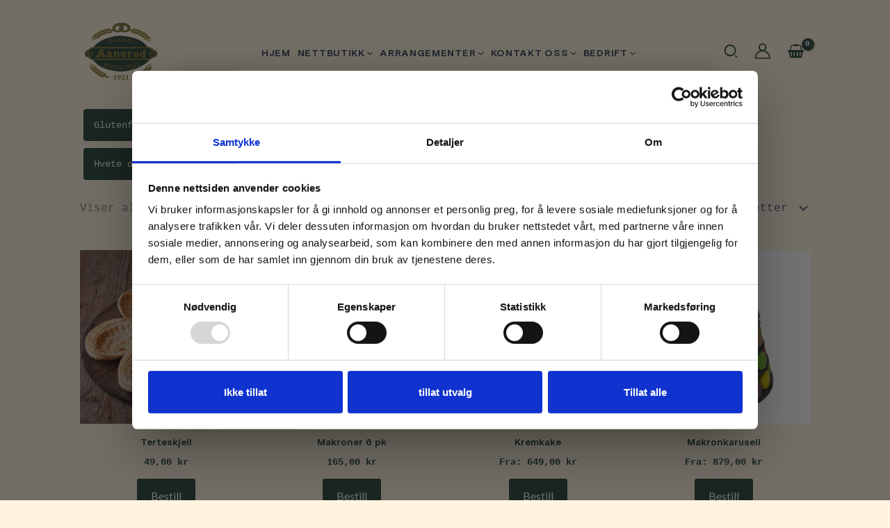

--- FILE ---
content_type: text/html; charset=utf-8
request_url: https://www.google.com/recaptcha/api2/anchor?ar=1&k=6LeWlVApAAAAAMsLI_XMtXhp4jkqgcOShmTU7c4i&co=aHR0cHM6Ly9hYW5lcnVkYmFrZXJpLm5vOjQ0Mw..&hl=en&v=7gg7H51Q-naNfhmCP3_R47ho&size=invisible&anchor-ms=20000&execute-ms=30000&cb=3r8hwudmgrlp
body_size: 48217
content:
<!DOCTYPE HTML><html dir="ltr" lang="en"><head><meta http-equiv="Content-Type" content="text/html; charset=UTF-8">
<meta http-equiv="X-UA-Compatible" content="IE=edge">
<title>reCAPTCHA</title>
<style type="text/css">
/* cyrillic-ext */
@font-face {
  font-family: 'Roboto';
  font-style: normal;
  font-weight: 400;
  font-stretch: 100%;
  src: url(//fonts.gstatic.com/s/roboto/v48/KFO7CnqEu92Fr1ME7kSn66aGLdTylUAMa3GUBHMdazTgWw.woff2) format('woff2');
  unicode-range: U+0460-052F, U+1C80-1C8A, U+20B4, U+2DE0-2DFF, U+A640-A69F, U+FE2E-FE2F;
}
/* cyrillic */
@font-face {
  font-family: 'Roboto';
  font-style: normal;
  font-weight: 400;
  font-stretch: 100%;
  src: url(//fonts.gstatic.com/s/roboto/v48/KFO7CnqEu92Fr1ME7kSn66aGLdTylUAMa3iUBHMdazTgWw.woff2) format('woff2');
  unicode-range: U+0301, U+0400-045F, U+0490-0491, U+04B0-04B1, U+2116;
}
/* greek-ext */
@font-face {
  font-family: 'Roboto';
  font-style: normal;
  font-weight: 400;
  font-stretch: 100%;
  src: url(//fonts.gstatic.com/s/roboto/v48/KFO7CnqEu92Fr1ME7kSn66aGLdTylUAMa3CUBHMdazTgWw.woff2) format('woff2');
  unicode-range: U+1F00-1FFF;
}
/* greek */
@font-face {
  font-family: 'Roboto';
  font-style: normal;
  font-weight: 400;
  font-stretch: 100%;
  src: url(//fonts.gstatic.com/s/roboto/v48/KFO7CnqEu92Fr1ME7kSn66aGLdTylUAMa3-UBHMdazTgWw.woff2) format('woff2');
  unicode-range: U+0370-0377, U+037A-037F, U+0384-038A, U+038C, U+038E-03A1, U+03A3-03FF;
}
/* math */
@font-face {
  font-family: 'Roboto';
  font-style: normal;
  font-weight: 400;
  font-stretch: 100%;
  src: url(//fonts.gstatic.com/s/roboto/v48/KFO7CnqEu92Fr1ME7kSn66aGLdTylUAMawCUBHMdazTgWw.woff2) format('woff2');
  unicode-range: U+0302-0303, U+0305, U+0307-0308, U+0310, U+0312, U+0315, U+031A, U+0326-0327, U+032C, U+032F-0330, U+0332-0333, U+0338, U+033A, U+0346, U+034D, U+0391-03A1, U+03A3-03A9, U+03B1-03C9, U+03D1, U+03D5-03D6, U+03F0-03F1, U+03F4-03F5, U+2016-2017, U+2034-2038, U+203C, U+2040, U+2043, U+2047, U+2050, U+2057, U+205F, U+2070-2071, U+2074-208E, U+2090-209C, U+20D0-20DC, U+20E1, U+20E5-20EF, U+2100-2112, U+2114-2115, U+2117-2121, U+2123-214F, U+2190, U+2192, U+2194-21AE, U+21B0-21E5, U+21F1-21F2, U+21F4-2211, U+2213-2214, U+2216-22FF, U+2308-230B, U+2310, U+2319, U+231C-2321, U+2336-237A, U+237C, U+2395, U+239B-23B7, U+23D0, U+23DC-23E1, U+2474-2475, U+25AF, U+25B3, U+25B7, U+25BD, U+25C1, U+25CA, U+25CC, U+25FB, U+266D-266F, U+27C0-27FF, U+2900-2AFF, U+2B0E-2B11, U+2B30-2B4C, U+2BFE, U+3030, U+FF5B, U+FF5D, U+1D400-1D7FF, U+1EE00-1EEFF;
}
/* symbols */
@font-face {
  font-family: 'Roboto';
  font-style: normal;
  font-weight: 400;
  font-stretch: 100%;
  src: url(//fonts.gstatic.com/s/roboto/v48/KFO7CnqEu92Fr1ME7kSn66aGLdTylUAMaxKUBHMdazTgWw.woff2) format('woff2');
  unicode-range: U+0001-000C, U+000E-001F, U+007F-009F, U+20DD-20E0, U+20E2-20E4, U+2150-218F, U+2190, U+2192, U+2194-2199, U+21AF, U+21E6-21F0, U+21F3, U+2218-2219, U+2299, U+22C4-22C6, U+2300-243F, U+2440-244A, U+2460-24FF, U+25A0-27BF, U+2800-28FF, U+2921-2922, U+2981, U+29BF, U+29EB, U+2B00-2BFF, U+4DC0-4DFF, U+FFF9-FFFB, U+10140-1018E, U+10190-1019C, U+101A0, U+101D0-101FD, U+102E0-102FB, U+10E60-10E7E, U+1D2C0-1D2D3, U+1D2E0-1D37F, U+1F000-1F0FF, U+1F100-1F1AD, U+1F1E6-1F1FF, U+1F30D-1F30F, U+1F315, U+1F31C, U+1F31E, U+1F320-1F32C, U+1F336, U+1F378, U+1F37D, U+1F382, U+1F393-1F39F, U+1F3A7-1F3A8, U+1F3AC-1F3AF, U+1F3C2, U+1F3C4-1F3C6, U+1F3CA-1F3CE, U+1F3D4-1F3E0, U+1F3ED, U+1F3F1-1F3F3, U+1F3F5-1F3F7, U+1F408, U+1F415, U+1F41F, U+1F426, U+1F43F, U+1F441-1F442, U+1F444, U+1F446-1F449, U+1F44C-1F44E, U+1F453, U+1F46A, U+1F47D, U+1F4A3, U+1F4B0, U+1F4B3, U+1F4B9, U+1F4BB, U+1F4BF, U+1F4C8-1F4CB, U+1F4D6, U+1F4DA, U+1F4DF, U+1F4E3-1F4E6, U+1F4EA-1F4ED, U+1F4F7, U+1F4F9-1F4FB, U+1F4FD-1F4FE, U+1F503, U+1F507-1F50B, U+1F50D, U+1F512-1F513, U+1F53E-1F54A, U+1F54F-1F5FA, U+1F610, U+1F650-1F67F, U+1F687, U+1F68D, U+1F691, U+1F694, U+1F698, U+1F6AD, U+1F6B2, U+1F6B9-1F6BA, U+1F6BC, U+1F6C6-1F6CF, U+1F6D3-1F6D7, U+1F6E0-1F6EA, U+1F6F0-1F6F3, U+1F6F7-1F6FC, U+1F700-1F7FF, U+1F800-1F80B, U+1F810-1F847, U+1F850-1F859, U+1F860-1F887, U+1F890-1F8AD, U+1F8B0-1F8BB, U+1F8C0-1F8C1, U+1F900-1F90B, U+1F93B, U+1F946, U+1F984, U+1F996, U+1F9E9, U+1FA00-1FA6F, U+1FA70-1FA7C, U+1FA80-1FA89, U+1FA8F-1FAC6, U+1FACE-1FADC, U+1FADF-1FAE9, U+1FAF0-1FAF8, U+1FB00-1FBFF;
}
/* vietnamese */
@font-face {
  font-family: 'Roboto';
  font-style: normal;
  font-weight: 400;
  font-stretch: 100%;
  src: url(//fonts.gstatic.com/s/roboto/v48/KFO7CnqEu92Fr1ME7kSn66aGLdTylUAMa3OUBHMdazTgWw.woff2) format('woff2');
  unicode-range: U+0102-0103, U+0110-0111, U+0128-0129, U+0168-0169, U+01A0-01A1, U+01AF-01B0, U+0300-0301, U+0303-0304, U+0308-0309, U+0323, U+0329, U+1EA0-1EF9, U+20AB;
}
/* latin-ext */
@font-face {
  font-family: 'Roboto';
  font-style: normal;
  font-weight: 400;
  font-stretch: 100%;
  src: url(//fonts.gstatic.com/s/roboto/v48/KFO7CnqEu92Fr1ME7kSn66aGLdTylUAMa3KUBHMdazTgWw.woff2) format('woff2');
  unicode-range: U+0100-02BA, U+02BD-02C5, U+02C7-02CC, U+02CE-02D7, U+02DD-02FF, U+0304, U+0308, U+0329, U+1D00-1DBF, U+1E00-1E9F, U+1EF2-1EFF, U+2020, U+20A0-20AB, U+20AD-20C0, U+2113, U+2C60-2C7F, U+A720-A7FF;
}
/* latin */
@font-face {
  font-family: 'Roboto';
  font-style: normal;
  font-weight: 400;
  font-stretch: 100%;
  src: url(//fonts.gstatic.com/s/roboto/v48/KFO7CnqEu92Fr1ME7kSn66aGLdTylUAMa3yUBHMdazQ.woff2) format('woff2');
  unicode-range: U+0000-00FF, U+0131, U+0152-0153, U+02BB-02BC, U+02C6, U+02DA, U+02DC, U+0304, U+0308, U+0329, U+2000-206F, U+20AC, U+2122, U+2191, U+2193, U+2212, U+2215, U+FEFF, U+FFFD;
}
/* cyrillic-ext */
@font-face {
  font-family: 'Roboto';
  font-style: normal;
  font-weight: 500;
  font-stretch: 100%;
  src: url(//fonts.gstatic.com/s/roboto/v48/KFO7CnqEu92Fr1ME7kSn66aGLdTylUAMa3GUBHMdazTgWw.woff2) format('woff2');
  unicode-range: U+0460-052F, U+1C80-1C8A, U+20B4, U+2DE0-2DFF, U+A640-A69F, U+FE2E-FE2F;
}
/* cyrillic */
@font-face {
  font-family: 'Roboto';
  font-style: normal;
  font-weight: 500;
  font-stretch: 100%;
  src: url(//fonts.gstatic.com/s/roboto/v48/KFO7CnqEu92Fr1ME7kSn66aGLdTylUAMa3iUBHMdazTgWw.woff2) format('woff2');
  unicode-range: U+0301, U+0400-045F, U+0490-0491, U+04B0-04B1, U+2116;
}
/* greek-ext */
@font-face {
  font-family: 'Roboto';
  font-style: normal;
  font-weight: 500;
  font-stretch: 100%;
  src: url(//fonts.gstatic.com/s/roboto/v48/KFO7CnqEu92Fr1ME7kSn66aGLdTylUAMa3CUBHMdazTgWw.woff2) format('woff2');
  unicode-range: U+1F00-1FFF;
}
/* greek */
@font-face {
  font-family: 'Roboto';
  font-style: normal;
  font-weight: 500;
  font-stretch: 100%;
  src: url(//fonts.gstatic.com/s/roboto/v48/KFO7CnqEu92Fr1ME7kSn66aGLdTylUAMa3-UBHMdazTgWw.woff2) format('woff2');
  unicode-range: U+0370-0377, U+037A-037F, U+0384-038A, U+038C, U+038E-03A1, U+03A3-03FF;
}
/* math */
@font-face {
  font-family: 'Roboto';
  font-style: normal;
  font-weight: 500;
  font-stretch: 100%;
  src: url(//fonts.gstatic.com/s/roboto/v48/KFO7CnqEu92Fr1ME7kSn66aGLdTylUAMawCUBHMdazTgWw.woff2) format('woff2');
  unicode-range: U+0302-0303, U+0305, U+0307-0308, U+0310, U+0312, U+0315, U+031A, U+0326-0327, U+032C, U+032F-0330, U+0332-0333, U+0338, U+033A, U+0346, U+034D, U+0391-03A1, U+03A3-03A9, U+03B1-03C9, U+03D1, U+03D5-03D6, U+03F0-03F1, U+03F4-03F5, U+2016-2017, U+2034-2038, U+203C, U+2040, U+2043, U+2047, U+2050, U+2057, U+205F, U+2070-2071, U+2074-208E, U+2090-209C, U+20D0-20DC, U+20E1, U+20E5-20EF, U+2100-2112, U+2114-2115, U+2117-2121, U+2123-214F, U+2190, U+2192, U+2194-21AE, U+21B0-21E5, U+21F1-21F2, U+21F4-2211, U+2213-2214, U+2216-22FF, U+2308-230B, U+2310, U+2319, U+231C-2321, U+2336-237A, U+237C, U+2395, U+239B-23B7, U+23D0, U+23DC-23E1, U+2474-2475, U+25AF, U+25B3, U+25B7, U+25BD, U+25C1, U+25CA, U+25CC, U+25FB, U+266D-266F, U+27C0-27FF, U+2900-2AFF, U+2B0E-2B11, U+2B30-2B4C, U+2BFE, U+3030, U+FF5B, U+FF5D, U+1D400-1D7FF, U+1EE00-1EEFF;
}
/* symbols */
@font-face {
  font-family: 'Roboto';
  font-style: normal;
  font-weight: 500;
  font-stretch: 100%;
  src: url(//fonts.gstatic.com/s/roboto/v48/KFO7CnqEu92Fr1ME7kSn66aGLdTylUAMaxKUBHMdazTgWw.woff2) format('woff2');
  unicode-range: U+0001-000C, U+000E-001F, U+007F-009F, U+20DD-20E0, U+20E2-20E4, U+2150-218F, U+2190, U+2192, U+2194-2199, U+21AF, U+21E6-21F0, U+21F3, U+2218-2219, U+2299, U+22C4-22C6, U+2300-243F, U+2440-244A, U+2460-24FF, U+25A0-27BF, U+2800-28FF, U+2921-2922, U+2981, U+29BF, U+29EB, U+2B00-2BFF, U+4DC0-4DFF, U+FFF9-FFFB, U+10140-1018E, U+10190-1019C, U+101A0, U+101D0-101FD, U+102E0-102FB, U+10E60-10E7E, U+1D2C0-1D2D3, U+1D2E0-1D37F, U+1F000-1F0FF, U+1F100-1F1AD, U+1F1E6-1F1FF, U+1F30D-1F30F, U+1F315, U+1F31C, U+1F31E, U+1F320-1F32C, U+1F336, U+1F378, U+1F37D, U+1F382, U+1F393-1F39F, U+1F3A7-1F3A8, U+1F3AC-1F3AF, U+1F3C2, U+1F3C4-1F3C6, U+1F3CA-1F3CE, U+1F3D4-1F3E0, U+1F3ED, U+1F3F1-1F3F3, U+1F3F5-1F3F7, U+1F408, U+1F415, U+1F41F, U+1F426, U+1F43F, U+1F441-1F442, U+1F444, U+1F446-1F449, U+1F44C-1F44E, U+1F453, U+1F46A, U+1F47D, U+1F4A3, U+1F4B0, U+1F4B3, U+1F4B9, U+1F4BB, U+1F4BF, U+1F4C8-1F4CB, U+1F4D6, U+1F4DA, U+1F4DF, U+1F4E3-1F4E6, U+1F4EA-1F4ED, U+1F4F7, U+1F4F9-1F4FB, U+1F4FD-1F4FE, U+1F503, U+1F507-1F50B, U+1F50D, U+1F512-1F513, U+1F53E-1F54A, U+1F54F-1F5FA, U+1F610, U+1F650-1F67F, U+1F687, U+1F68D, U+1F691, U+1F694, U+1F698, U+1F6AD, U+1F6B2, U+1F6B9-1F6BA, U+1F6BC, U+1F6C6-1F6CF, U+1F6D3-1F6D7, U+1F6E0-1F6EA, U+1F6F0-1F6F3, U+1F6F7-1F6FC, U+1F700-1F7FF, U+1F800-1F80B, U+1F810-1F847, U+1F850-1F859, U+1F860-1F887, U+1F890-1F8AD, U+1F8B0-1F8BB, U+1F8C0-1F8C1, U+1F900-1F90B, U+1F93B, U+1F946, U+1F984, U+1F996, U+1F9E9, U+1FA00-1FA6F, U+1FA70-1FA7C, U+1FA80-1FA89, U+1FA8F-1FAC6, U+1FACE-1FADC, U+1FADF-1FAE9, U+1FAF0-1FAF8, U+1FB00-1FBFF;
}
/* vietnamese */
@font-face {
  font-family: 'Roboto';
  font-style: normal;
  font-weight: 500;
  font-stretch: 100%;
  src: url(//fonts.gstatic.com/s/roboto/v48/KFO7CnqEu92Fr1ME7kSn66aGLdTylUAMa3OUBHMdazTgWw.woff2) format('woff2');
  unicode-range: U+0102-0103, U+0110-0111, U+0128-0129, U+0168-0169, U+01A0-01A1, U+01AF-01B0, U+0300-0301, U+0303-0304, U+0308-0309, U+0323, U+0329, U+1EA0-1EF9, U+20AB;
}
/* latin-ext */
@font-face {
  font-family: 'Roboto';
  font-style: normal;
  font-weight: 500;
  font-stretch: 100%;
  src: url(//fonts.gstatic.com/s/roboto/v48/KFO7CnqEu92Fr1ME7kSn66aGLdTylUAMa3KUBHMdazTgWw.woff2) format('woff2');
  unicode-range: U+0100-02BA, U+02BD-02C5, U+02C7-02CC, U+02CE-02D7, U+02DD-02FF, U+0304, U+0308, U+0329, U+1D00-1DBF, U+1E00-1E9F, U+1EF2-1EFF, U+2020, U+20A0-20AB, U+20AD-20C0, U+2113, U+2C60-2C7F, U+A720-A7FF;
}
/* latin */
@font-face {
  font-family: 'Roboto';
  font-style: normal;
  font-weight: 500;
  font-stretch: 100%;
  src: url(//fonts.gstatic.com/s/roboto/v48/KFO7CnqEu92Fr1ME7kSn66aGLdTylUAMa3yUBHMdazQ.woff2) format('woff2');
  unicode-range: U+0000-00FF, U+0131, U+0152-0153, U+02BB-02BC, U+02C6, U+02DA, U+02DC, U+0304, U+0308, U+0329, U+2000-206F, U+20AC, U+2122, U+2191, U+2193, U+2212, U+2215, U+FEFF, U+FFFD;
}
/* cyrillic-ext */
@font-face {
  font-family: 'Roboto';
  font-style: normal;
  font-weight: 900;
  font-stretch: 100%;
  src: url(//fonts.gstatic.com/s/roboto/v48/KFO7CnqEu92Fr1ME7kSn66aGLdTylUAMa3GUBHMdazTgWw.woff2) format('woff2');
  unicode-range: U+0460-052F, U+1C80-1C8A, U+20B4, U+2DE0-2DFF, U+A640-A69F, U+FE2E-FE2F;
}
/* cyrillic */
@font-face {
  font-family: 'Roboto';
  font-style: normal;
  font-weight: 900;
  font-stretch: 100%;
  src: url(//fonts.gstatic.com/s/roboto/v48/KFO7CnqEu92Fr1ME7kSn66aGLdTylUAMa3iUBHMdazTgWw.woff2) format('woff2');
  unicode-range: U+0301, U+0400-045F, U+0490-0491, U+04B0-04B1, U+2116;
}
/* greek-ext */
@font-face {
  font-family: 'Roboto';
  font-style: normal;
  font-weight: 900;
  font-stretch: 100%;
  src: url(//fonts.gstatic.com/s/roboto/v48/KFO7CnqEu92Fr1ME7kSn66aGLdTylUAMa3CUBHMdazTgWw.woff2) format('woff2');
  unicode-range: U+1F00-1FFF;
}
/* greek */
@font-face {
  font-family: 'Roboto';
  font-style: normal;
  font-weight: 900;
  font-stretch: 100%;
  src: url(//fonts.gstatic.com/s/roboto/v48/KFO7CnqEu92Fr1ME7kSn66aGLdTylUAMa3-UBHMdazTgWw.woff2) format('woff2');
  unicode-range: U+0370-0377, U+037A-037F, U+0384-038A, U+038C, U+038E-03A1, U+03A3-03FF;
}
/* math */
@font-face {
  font-family: 'Roboto';
  font-style: normal;
  font-weight: 900;
  font-stretch: 100%;
  src: url(//fonts.gstatic.com/s/roboto/v48/KFO7CnqEu92Fr1ME7kSn66aGLdTylUAMawCUBHMdazTgWw.woff2) format('woff2');
  unicode-range: U+0302-0303, U+0305, U+0307-0308, U+0310, U+0312, U+0315, U+031A, U+0326-0327, U+032C, U+032F-0330, U+0332-0333, U+0338, U+033A, U+0346, U+034D, U+0391-03A1, U+03A3-03A9, U+03B1-03C9, U+03D1, U+03D5-03D6, U+03F0-03F1, U+03F4-03F5, U+2016-2017, U+2034-2038, U+203C, U+2040, U+2043, U+2047, U+2050, U+2057, U+205F, U+2070-2071, U+2074-208E, U+2090-209C, U+20D0-20DC, U+20E1, U+20E5-20EF, U+2100-2112, U+2114-2115, U+2117-2121, U+2123-214F, U+2190, U+2192, U+2194-21AE, U+21B0-21E5, U+21F1-21F2, U+21F4-2211, U+2213-2214, U+2216-22FF, U+2308-230B, U+2310, U+2319, U+231C-2321, U+2336-237A, U+237C, U+2395, U+239B-23B7, U+23D0, U+23DC-23E1, U+2474-2475, U+25AF, U+25B3, U+25B7, U+25BD, U+25C1, U+25CA, U+25CC, U+25FB, U+266D-266F, U+27C0-27FF, U+2900-2AFF, U+2B0E-2B11, U+2B30-2B4C, U+2BFE, U+3030, U+FF5B, U+FF5D, U+1D400-1D7FF, U+1EE00-1EEFF;
}
/* symbols */
@font-face {
  font-family: 'Roboto';
  font-style: normal;
  font-weight: 900;
  font-stretch: 100%;
  src: url(//fonts.gstatic.com/s/roboto/v48/KFO7CnqEu92Fr1ME7kSn66aGLdTylUAMaxKUBHMdazTgWw.woff2) format('woff2');
  unicode-range: U+0001-000C, U+000E-001F, U+007F-009F, U+20DD-20E0, U+20E2-20E4, U+2150-218F, U+2190, U+2192, U+2194-2199, U+21AF, U+21E6-21F0, U+21F3, U+2218-2219, U+2299, U+22C4-22C6, U+2300-243F, U+2440-244A, U+2460-24FF, U+25A0-27BF, U+2800-28FF, U+2921-2922, U+2981, U+29BF, U+29EB, U+2B00-2BFF, U+4DC0-4DFF, U+FFF9-FFFB, U+10140-1018E, U+10190-1019C, U+101A0, U+101D0-101FD, U+102E0-102FB, U+10E60-10E7E, U+1D2C0-1D2D3, U+1D2E0-1D37F, U+1F000-1F0FF, U+1F100-1F1AD, U+1F1E6-1F1FF, U+1F30D-1F30F, U+1F315, U+1F31C, U+1F31E, U+1F320-1F32C, U+1F336, U+1F378, U+1F37D, U+1F382, U+1F393-1F39F, U+1F3A7-1F3A8, U+1F3AC-1F3AF, U+1F3C2, U+1F3C4-1F3C6, U+1F3CA-1F3CE, U+1F3D4-1F3E0, U+1F3ED, U+1F3F1-1F3F3, U+1F3F5-1F3F7, U+1F408, U+1F415, U+1F41F, U+1F426, U+1F43F, U+1F441-1F442, U+1F444, U+1F446-1F449, U+1F44C-1F44E, U+1F453, U+1F46A, U+1F47D, U+1F4A3, U+1F4B0, U+1F4B3, U+1F4B9, U+1F4BB, U+1F4BF, U+1F4C8-1F4CB, U+1F4D6, U+1F4DA, U+1F4DF, U+1F4E3-1F4E6, U+1F4EA-1F4ED, U+1F4F7, U+1F4F9-1F4FB, U+1F4FD-1F4FE, U+1F503, U+1F507-1F50B, U+1F50D, U+1F512-1F513, U+1F53E-1F54A, U+1F54F-1F5FA, U+1F610, U+1F650-1F67F, U+1F687, U+1F68D, U+1F691, U+1F694, U+1F698, U+1F6AD, U+1F6B2, U+1F6B9-1F6BA, U+1F6BC, U+1F6C6-1F6CF, U+1F6D3-1F6D7, U+1F6E0-1F6EA, U+1F6F0-1F6F3, U+1F6F7-1F6FC, U+1F700-1F7FF, U+1F800-1F80B, U+1F810-1F847, U+1F850-1F859, U+1F860-1F887, U+1F890-1F8AD, U+1F8B0-1F8BB, U+1F8C0-1F8C1, U+1F900-1F90B, U+1F93B, U+1F946, U+1F984, U+1F996, U+1F9E9, U+1FA00-1FA6F, U+1FA70-1FA7C, U+1FA80-1FA89, U+1FA8F-1FAC6, U+1FACE-1FADC, U+1FADF-1FAE9, U+1FAF0-1FAF8, U+1FB00-1FBFF;
}
/* vietnamese */
@font-face {
  font-family: 'Roboto';
  font-style: normal;
  font-weight: 900;
  font-stretch: 100%;
  src: url(//fonts.gstatic.com/s/roboto/v48/KFO7CnqEu92Fr1ME7kSn66aGLdTylUAMa3OUBHMdazTgWw.woff2) format('woff2');
  unicode-range: U+0102-0103, U+0110-0111, U+0128-0129, U+0168-0169, U+01A0-01A1, U+01AF-01B0, U+0300-0301, U+0303-0304, U+0308-0309, U+0323, U+0329, U+1EA0-1EF9, U+20AB;
}
/* latin-ext */
@font-face {
  font-family: 'Roboto';
  font-style: normal;
  font-weight: 900;
  font-stretch: 100%;
  src: url(//fonts.gstatic.com/s/roboto/v48/KFO7CnqEu92Fr1ME7kSn66aGLdTylUAMa3KUBHMdazTgWw.woff2) format('woff2');
  unicode-range: U+0100-02BA, U+02BD-02C5, U+02C7-02CC, U+02CE-02D7, U+02DD-02FF, U+0304, U+0308, U+0329, U+1D00-1DBF, U+1E00-1E9F, U+1EF2-1EFF, U+2020, U+20A0-20AB, U+20AD-20C0, U+2113, U+2C60-2C7F, U+A720-A7FF;
}
/* latin */
@font-face {
  font-family: 'Roboto';
  font-style: normal;
  font-weight: 900;
  font-stretch: 100%;
  src: url(//fonts.gstatic.com/s/roboto/v48/KFO7CnqEu92Fr1ME7kSn66aGLdTylUAMa3yUBHMdazQ.woff2) format('woff2');
  unicode-range: U+0000-00FF, U+0131, U+0152-0153, U+02BB-02BC, U+02C6, U+02DA, U+02DC, U+0304, U+0308, U+0329, U+2000-206F, U+20AC, U+2122, U+2191, U+2193, U+2212, U+2215, U+FEFF, U+FFFD;
}

</style>
<link rel="stylesheet" type="text/css" href="https://www.gstatic.com/recaptcha/releases/7gg7H51Q-naNfhmCP3_R47ho/styles__ltr.css">
<script nonce="mm30S-nFNMMKoA3zdpJWRw" type="text/javascript">window['__recaptcha_api'] = 'https://www.google.com/recaptcha/api2/';</script>
<script type="text/javascript" src="https://www.gstatic.com/recaptcha/releases/7gg7H51Q-naNfhmCP3_R47ho/recaptcha__en.js" nonce="mm30S-nFNMMKoA3zdpJWRw">
      
    </script></head>
<body><div id="rc-anchor-alert" class="rc-anchor-alert"></div>
<input type="hidden" id="recaptcha-token" value="[base64]">
<script type="text/javascript" nonce="mm30S-nFNMMKoA3zdpJWRw">
      recaptcha.anchor.Main.init("[\x22ainput\x22,[\x22bgdata\x22,\x22\x22,\[base64]/[base64]/[base64]/[base64]/[base64]/[base64]/[base64]/[base64]/[base64]/[base64]\\u003d\x22,\[base64]\\u003d\\u003d\x22,\x22wrfCj8OdWcO4ZT3CvMONw7FFw7/[base64]/ChMK4UMOnRsOiLsKoBcOHwqlOCSHDlcOqOkrDocKbw6YmK8OLw7l2wq/[base64]/KMKhw6kxFcKaw77DmcO+YcKOw6HCpMOvG2vDqMKYw7Y1M3zCsgPDtR8NHcOWQlsbw5vCpmzCtcO9C2XCgWFnw4F1woHCpsKBwrzClMKneyjChk/Cq8Kow57CgsO9U8Onw7gYwo3CosK/In0lUzIsGcKXwqXCuEHDnlTCpwEswo0BwoLClsOoNsKFGAHDvlULb8OBwrDCtUxWVGktwoHCrwh3w6lOUW3DgAzCnXE7M8Kaw4HDucK3w7o5O1rDoMOBwqPCksO/AsOsQMO/f8KMw6fDkFTDmADDscOxGsK6LA3Cuil2IMOewo8jEMOxwoEsE8KBw7BOwpBdEsOuwqDDmMKpSTcWw4DDlsKvISfDh1XChMOkETXDozJWLU1jw7nCnX7DtCTDuTonR1/DmjDChExuXCwjw5XDgMOEbk3DrV5ZJxJye8ORwq3Ds1puw7c3w7sRw6U7wrLCpcKZKiPDqMKfwos6wqTDqhQhw5VqN20mTE7CiUTCm34Rw40RdMONHwUOw63CmcOGwo3DkQopKMOfw51pSmEHwqjCoMKAwq7Dn8OTw4rCjMOJw4zDjcKtZltZwp/CrxlQDinCv8OrLsOtw6XDp8OKw78Xw4TCh8KKwpHCqsK/JVTCpQd/w63CmXrDvWHChsOZw7E4YMKjccOECXjClC0hwpHCq8OewpVVw57DucKswrPDi0k1BcOswrzCtsKlw7BEbcOQa0XCvsOWMw7DvsKgSsKSR3JvXFNww7VgQ3djVsOOSMKJw5TClsOWw4YVR8K/XsK+SDp2IcOUw6TDuG3Dp2nChibChVxWNMKyKcOOw5RRw7k2wrMxPz/DgsO9QQbDtcKcQsKWwpJkw45bK8K2w4PCvsKNwoTDvh7Dj8KVwpDCtcK5YiXCgEABQsO7w4bDocKZwqZZMQ0CJznCmQBRw5HCllsywoPCgsOZw4rCisOwwrPDt2LDmMODw5PDiUXCjljCq8KjKS4Jwqd6QC7CkMOWw77Chm/DmnfDkcOLBSRbwostw5oWbAczQmcDcAlrPcKZL8OLFMKNwqHCkRTCssOlw5V1ajhdAHDCkCw+w6TDqcOcw4zCjkFLwpTDmgVQw7HCqx5fw7wkNMKswpFRY8Kcw7kaGz5Tw6/Dq2tSKXcuYMKzw6ZZQiQxOMObbRLDmcOvJUzCqsOBOsOhPnjDp8KAw7k8OcOIw6pkwqbDtmlBw47ClGTDhGPClsKDw4XCpBljLcOMw6VXbDXDmMOtAnIkwpAjJ8OBEiYmb8KnwoVFdMOwwp/DpVDCq8KAwoEqw79jMMOdw4wkfXA5filew44PegjDkl48w5fDvMKSDGMwTsKeBsKmHzFUwrLDu016T0gxH8KMw6nDkxEyw7Bmw7p9AnPDiVTCk8OHPsK/[base64]/ClSEXwqJZw5huPsOCwqXCoMO8wpTCk8KzWnsqwoXCrcKefT/DpMOxw68mw4TDnsK2w6RkUnXDusKhMyvCpsKmwo1WXD5qw5BMFcOSw5jCusOyD3Yjwrw3VMOBwp9IAQtgw7ZLeGXDlMKLXQ/Dhl0iW8OFwpTCg8OZw7vDisOSw49Yw43Dh8KewoJsw7rDm8OVwqzCkMODeEscw6jCgMObw4vDrx89ES9Vw7zDksO5C3fDh1/DsMOaWlHCm8OxWsKawrvDhcOZw6nCjMK3wqhZw7UPwoJyw6XDsnzCuWDDiHTDm8Kqw7HDogZAwoUdQsKsIsK/O8O6wrHCiMKPT8KSwpdqK3pyD8KtEcOnw5Y9wpRqUcKCw68rXCV4w5BdZcKGwpwYw6DDgWpKSRvDtsOPwq7CosO/Bm7Ch8OowogQwrwlw6BVNsO2cUtXJMOGTsKhBcOBNjnCsG5gw5bDkUIUw7htwrMPw7DCkWIdGcOWwrHDpVA+w7/Cgn/CncKjHV7DmMOjaVl8fGkcAsKWwqLDqHzCvMOww77DvXnDjMOBSzbChQlCwrhRw7NrwpnCssKjwocEA8ORRw3CrGvCpBDCuk/DrHUOw6vDsMKjESo/w40JW8Owwo0KWcOcbV1TaMOdBsOdSMOQwp/DnF3CtwcoLcKpI03CjMOdwqvDsWo8wqx8EcO4O8Oew77DgBV1w4/[base64]/[base64]/MUcHw5fCqirDr8KuwoUQBsK/DwU4wq0pwqdRXw/DsCMFw5wiwpcXw6TCr2/CjGxFw5vDqAAgTFrDlGpCwojCsE3DuE/DmMKqSkojw5HCpSbDpxTDvcKIw63Ci8K/[base64]/Ds17DhDdJVBEow7lxOMO/[base64]/w4XCkcOAHX8vw6XDrcOhw4TDuMOMQRdTwrVSw5nDtjQjH0jDlhXCvcKXwqPCnBgIOMKTPMKRwqPDlS7DqUTCr8KgeHUpw5hKLkfDncOif8Olw4jDjULDosKXw7cua0xjw57CocO8wrRsw5PDnDjDjSnCh2sPw4TDl8KYw4/DssKUw53CnQ0PwrI3bsKAd2LCozXCuUIrwqF3FlUMUMKpwoxIGVNAQH3Coi3CoMK7H8K+KGXCihwUw5RIw4zCoFBXw4xNOjvCv8Kpw7Bww6vDsMK5RlZBw5XDicObw4gDIMOWw6oDwoPCvcOJw6w+w4V4w5zDgMO/URzDpA3CtsO5UVRTwpxQHkjDr8KoB8Kkw5Mqw7dLwrzDocKjw7AXwpnCocOowrTCqmt0EA3CqcK4w6jDrFpMwoUqwqnClQRJwpPChAnDlMKfw7Qgw4jDrMK/[base64]/CgsKeQsKnZXlvBh5TccO/wqrCj8KQYRBhw6IRw4vCsMOOw5ILw5jDsiAuw6PCnBfCr0nCv8KBwp0qwrzDisOjw6o7wpjDmsOlw5fChMORa8OMdH/DjWZ2wrLCocKtw5JHwqbDo8K4w6R8LWPDusOuw7ZUwq86w5vCoj5/w6cHwqDCiU51w4ZcG3fCo8Khw6ckMFINwoHCrMOYRktzCMOewogSw5xaYClUacOUwrAUPEZrXRoiwoZzesOvw4lUwr0Sw5PCvcK/w5lTHsO9TmDDk8O+w7jCuMKhw7FpJ8KqVsO9w77CvCYzJ8KGw7LCqcKzwrcOw5HDvn4sI8KDWxdSHsOLw6M5JMOMYMOBCmLCsy9yFcK2CRPDu8ORFgvCkMKywqbCh8KOEcKDwrzCjU/Dh8Oxw53DrWDDvEjCscKHM8OGw5diUDdTw5cwMzhHw5LDhMKYwofDmMKowrLCnsKmwr1BPcOiw43CscKmw6tgaXfDq3c3FwEWw78pw5xtwqjCsErDmV8BDCzDkcOCd33CijbDjcKaEwTCs8Kyw5rCosOiAk1yP3h4fcKdw6JdWTjChiMOw7rDqB4Lw6w/w4TCs8OhD8OmwpLDvcO0JCrCnMOrCsONw6ZowoPChsOXK2HCmHsmw6fClkwPcsO6U09cwpXCjMOUwojCj8O1PCvDuyYPOMK+L8KnZMOFw5d5Cy7DtcONw7rDpcOEwpDCtcKLwq8nN8KgwqvDscOuYU/[base64]/ZyABSWvChGvDrcKEwplNah1yw6bDrxE2SVPCj1HDmj4JeB7CqsKnUMOjQAMUwo5NJ8Opw54eaSFtX8OawonCgMK5G1d1w5rDl8KBB3wzacOkE8OVWR/[base64]/CnMOOPy3Cvww9A0Vpwp3Dj8OWAMOdGcKzDX/DscKqw7NXRcK8BmBoE8KUS8KhQi7CrGjDjsOvwqDDr8OVa8O6wq7Ds8Kyw7DDt2oVw4UDw7JUPytrRQpcwojDslnCgmDCphLDo3XDjTjDs3LDlsORw50kHm3CnVRPLcOUwr8hwqjDmcKwwqY/w4stCsOCOMKHwoNHH8K+wpvCuMKqw4hyw5x1w64jwpZTR8O2wpJRTW/[base64]/CqsKyw59recK8EMKEOsKbTVfChsOREVoTVw0iwpJswp3DtcOvwqEfw4HCizghw7XCosKAwqDDosO0woXCtMK1FcKpEsKQaW8tUsOHLMKjD8K6w7MZwq9iVxArdcK/w4gYW8OTw4vDocO8w7odPBvCo8KQFcKww7/DvEDChxFTwpxnwrwqwqdiC8O2WMOhw4cQUzzCtGfDuynCncKgXmRFTRQ1w43Dg3tpLsKFw4B6wrsewpHDiVnDosOzK8K0GcKLIMKBwpAtwp8le2QcNEN4wp4PwqQQw78fQEHDjcKkX8Ocw5B6wqnDk8K1w4vClkFJwoXCucKGe8O3wo/CrsOsVmnCtAPDlMKKwpzCrcKfXcOwQiDCqcKbw5rDvAHClcOtKA/CvcKVa2cTw4cJw4LClUDDtFjDkMKVw7IwOlvDvnvCrsK6fMOwEcOxC8O7TC3Dm15Lwpx5Q8OHGwBZZQpLwqDCnsKDDEXDm8Ojw4HDsMOPBmpkZ2nDh8OWWcKCUx9ZFx9xwpfCmkd7w6TDosO/KAg4w63CtsKswqN0wowsw6HCvWk1w4coEGtow6/DuMKHwojCj2LDlQsdLsK6OcO6wrfDqMO2w482H39cZwELa8OuesKKPcO4BELDjsKuRMK7JMK8wrnDnwDCujEpfWEzw4rCt8OrNhXCkcKILUDCuMKfEAfCnybChWvCsy7DosK9w6cCw6jCnVZNaHjDg8OuV8KNwpBIfG/Cm8KaJ2NDwoYkOmI/GkEQw6rCvMOnwpFiwofCnMOaEMOhG8OkBibDjMKXCMKZBMOBw7JUWCvCh8OONsOuc8KawoJKDjdEw7HDnG01H8KWw7DCi8KgwrZawrbCrh45XhtJCcO7EsKYw7dMwrMuT8OvX19Nw5rCi0PDhyDCvMK+w5jDisKiwpg/wodoB8OWwpnCp8KhejrDqRRrw7TDoUlxwqYpcsOCCcOhBjdXw6Z0XMOlw7TCnsO/KMO1OMKew7J2VRfDicKGMsKKTsKiJXcwwoxnw7Q+WcKnworCq8OuwqwuV8K/XRIdw5FRwpDCokTDnsKlw5IKwpHDosK+F8KcJMOJZ1BPw71Odi3CiMKQDmlcwqXDqcKgVMOICDjChU/CpTgpT8KRTsOpVMK6CcOOb8OAEcK1wqDClBzCtUfDvsKVPk/Dp0HCqMKWQsKBwofDnMO6w595w67ChUgOE1LCqcKUwpzDvSjDk8KuwrcxNcO+IsOGZMKmw4tCw63DiEPDtnvColnDgwbCgTvDmsO5w6hZwqbCk8KGwphwwqsNwosTwoUtw5vDpMKHNjrCvS/CkQ7CnMOIXMODGMKGLMOsecODKMKoHypdGyTCtMKjG8Oewo4DEj0sH8OFwqVfL8OFBMOdHMKZwrTDj8OSwrcIfcOWNwPCqCDDlmzCsyTCgG1awpIcZysiXsK4w7zDiljDmDEpw5rCq0XCpMK1XsKxwpZdwr3DjMKkwrIuwoTClcKdw5Ncwohewq7DkMO4w6/CsibDhT7CmsO8NxTCjMKCFsOAwp/CvEjDo8Ktw6BwTcKJw4EQD8OHeMOhwqY6NMKSw4vDvsO1RhjCqW7Ds3o8wrMSf0t6JzDCs2bCm8OUWyZpw60kwpN5w5fDjcKlw7EqNsKIw7hVwqsEwpHClUvDv27CrsKvwqbDuX/CnsOVwqDCnCPChcKyf8K4KzDChBjCllXDhMOOL1ZnwpXDqsO4w4oYWEluwp3DtD3DtMOYZx7DocOGwrPCi8K4w6jDncKtw7Esw7jCqmPCn37Cu0LCqMO9LjrCl8KzWcO3TsO/DERTw5zDg3nChlAXw57CkMKlwoJdK8O/Kj5JX8KXw4Ntw6TCkMOpOMKYTy14wqPCqlLDsE8VARrCj8O2w49Xw7Zqwp3CunPCj8OLacOmwooGGMKkCcOuw7DCplw1AsO1dW7CnAvDpQ08Z8OWw4jDqTwcKcK/[base64]/GzJ0wrV3RVJOw4U7w7dXXkvCusOww6VswpECYRzCpMO2dSLCuwQsw6vCjMK2bQ/DozcmworDu8Kkw7HDlcKpwpMGw50MRVExF8OpwqvCuT7DjGURYnDDhsOUY8KBwqjClcK+wrfDu8Kfw7LDigh/wooFB8KZb8OKw5HDmGAcwoEOYsKqJcOqw7vDnMOywqVkP8KVwqkoPMK8UipBw5TCrcOpw5LCiVUiFAhiQMO1wpvCuRMBw7UdXMK1w7hmcsOyw67Dr18Vw5odw7Mgwph/wqfDt1rCnsK1XQPDoVLCqMO6HhXDv8KoIDbDucOnUxpVw7PCtnLDocKOe8KcXCHCh8KJw6/[base64]/Co8KTw7LDk8KBcwfDqkPCucKEaBwUA2fDlMKAPsKFYkxcZzc0GCDDo8ObQSBSAHErw7vDhB/Cv8KDw5Bcwr3Cmk4hw64gwpYvBHjDhcOYUMOvwq3DhcOfbsOKfsK3bS9sYjRlLm9fwqDCmjXCmlh9ZT/DgMKTYkfDv8K7cjXCrwEkFcKmSQzDjMK0wqfDsR8WecKMRcOAwrkPwo/CgMOcYTESwpPCkcOOw7YCRCXCt8Kuw7BHw63CgMKKIsKKQGdzwpzCg8KPw59iw4PDgl7CnwpUbMKWwpZiPlwfRMOTVcOQwpbDnMK2w6DDpMKqw4tWwpnCp8OaP8OeEMOpRzDCj8ODwohswro/wpAyZSXCmzfCjApvOMKGNVvDgsKsC8K9X1DCusOAGMO6REbCvcOpRQjDminDnMOaCsKKBjnDusKIRGxNezdnAcORERVJw70NS8O6wr0aw5fDgWdIwr7Dl8Krw4bCtMOHHcK+Unk6OER2fB/CusK8CGtTUcKedkHChsKqw5DDkHAdw53Cn8OYbA8mw68tP8KwJsKrTBLDhMKSw7sDSXfCmMOIasKdw68WwrnDoT3DozXDrQV1w58TwrnDsMO1wo4+MXDDnMOgwoHCpRl1w4DDjcKpL8K+w4XDukvDhMOJwpDCjcKHw7rDr8OdwrTDi1/Do8Oww6R2XzxMw6XCvsOLw7HDkTI4OjXChHlYS8KfBcOMw63DvMOwwoZuwqNMLcOaWCPCjQbDpWPCmMOdAMOTwqI8OMOBH8OTw6XDqMO1R8OXRcKrwqjCskQsK8KFbCrCvnLDv2bDuUkqw5MqBF/DpsKcwqLDiMKfB8KOKcKQZsKrYMKXPFl/[base64]/DhMKfwoDCtcKSw7d4esO9w5BMX8OdOWdFZljCqWjDlwPDlsKew6DCicK9wpLChhEcb8OAXyrCt8KLwpFcEVPDqnjDlWbDvsKzwqjDpMOsw7B6FBfCkzbCg2xmFsKBwoPDgyvCuErCmk9PBsOFwposIyYzPcKYw4QLw4HDtcOSwoZpwrTDlHoLwoLCok/CjcKzw6gLem/CuHDCgjzCkknDvMK8w44MwprDlVsmFsKAS1jDvgVwQAzCnTPCoMOzw4rCucOPwq7CvAfCmFskX8Omwq/CuMO2e8OGw6JswpDCucKIwqhTwqQTw6pTLMO0woBWeMO3wp8Vwp9GbcKpw7ZLw4bDin1zwqjDlcKNLl7CmTtqNTPCksOATsOUw6HCncO/wpI3L3nDu8KSw6PCssKsZ8KQflnDsVFmw6VKw7DCt8KJwprClsKjd8KewrFSwpAnwoLCoMO9aWozXXl5wqxxwqApwq3CvsOGw7XDogLDvEDDp8KOFSPCj8KMAcOlaMKDBMKWXD/Dm8Oiwr0nwoDCgys0RCXCq8OVw4oTTMKNd3PCpjTDklIDwrdBSi5twrQZYMOUAV7CvhTCr8Opw7lswrsOw7vCvVXDqsKCwrVtwopVwqoJwoUNXmDCssKrwps3K8KZQMKmwql6RCVUPh0NLcKpw5Efw4PDsnoew6DDgGxdUsK2JcKhWsKEfMK/w45hF8Obw5Q/[base64]/TFA6w7/CoMKYbsOGw5t8d0DDlT18emTDvcObw7nDuBrCnAfDjU7CrsOoJUlMXsKQZQBowp83wovCpMKkG8K8NMOhCi9PwqXCv3BVDcK2w5fDgcKBNMKHwojClMO3bFs7C8OHNMOnwq/ChlTDgcKZcWHCtMOdSjzCmsO4Sittwr9Fwrx/wpvCklvDhMOCw7oaQ8OkCcO7C8KXcsOTQ8ORZsKhLMKDwqUDwr8/[base64]/wpYNe8OYw4cnMQXDiAfDucKAw5RGdcKbw6V5w4tfw7p7wqgMw6I+w53CgMOKDWPCryFgwqkdw6LDklPCiHpEw5F8wpZTwqgmwq3DoQcHNsK9R8Otwr7CvsK1w4A+wq/[base64]/[base64]/Cl1QqRsKRwoLCgcK9w4JFasKEGcKNw5pBwq0NwoXDjcKGwrUjTF/CvMKmwo0zwp0FLcOmesK+w6LDgw85dcOsLMKEw4nDrMOxYSBow7PDowPDmivCjD5VGkgAKRnDgMKoQwQXwrjDtH/Ch2rCnMK4wofCk8KIeTTCjCfCsRFPfFfCiV3DixjCg8OkPUrDp8K2w4bDtmQxw6Ebw67CqjbCv8KTOsOKw6bDuMOCwo3CvxYlw4rDuQFsw7zCi8OawpbCuE1wwrDDsmrCi8KNAcKcwp/[base64]/DuD/CrsOjw697TcOJdVx2PsKSf8KqBCh1LBnCtQHDg8O+w7rDowZ6wrMGSVEZw4Anw61SwqzCuD/CjmlHwoAlR3/DhsKPw4/[base64]/wp3CuREGf2Y4I27CgcOhc8OjJzERwqY1d8ObwoJ5fsKEwrdqw7XDhT1fSsK+RS9TY8OJM0jCj0rDhMOnTgfDm0QBwo1SXBBPw4/[base64]/DuizCssO/bwXCr8KiAEM+EsOMMMKhD8OYwohCw5zCmDB7AMKgGcOUK8ObB8OBdQvCrkfCgkDDm8KpCsOOZMK8w4BRKcK/X8Opw6sqwqRhXWcjY8OEVCPCisKhwp/[base64]/w63CqsKKwrt+w63CiSPCosOMw4vCnVLCqRrCrsOacBJcGcOKw4ZuwqXDmkt5w51OwqxWMsOHwrQ0TifCjsKdwq5mwroPZcOcMcKzwqJjwoI2w4Fyw63Cli/[base64]/[base64]/PcOTw5hdD8O9OjfDvCFswpVXcFrDtgDCnyjCoMOTCsOYECvDncK8wqnDsmACwpjClMOYwofCi8OIV8KwFFBTDMKFwrtNLw3CkUHCu13DtcOlKV0dwpdUfCJnXMO6wrbCsMOvNEnCkCsOZyIZGj/[base64]/w7DCmm/DmsKaPMKVw5Nxw4/DtcOQwqN+FsOiG8O7w6LCiytuPgbDvT3DpF/[base64]/CrA89w4pow6bDr8O2wpvDosORwpbCp1HDusOlA1JpPhVtwrXDiS/Dq8OvUMOkDMK4w5TDlMOuPMKcw6vCo0rDvMO+Z8OFFzXDhA4Fwr1ww4Z5DcO5w73CmzQDw5ZhPSgxwoLClD3CiMKyAcOww4rDiwgSTBvDtzBmfGjDhQ90wqIjacOhwqZKa8K4wroowrYyPcKeHcK1w5fDk8KhwrFUClvDjkHClUk/cQM+w6Y6wpDCrMK9w5hraMOOw6/CnwfCpxXDpl7CkcKVw5l9w5rDpsOwd8ObccOMw6gGwoEwKjPDjMOjwqbChMKlO2TDvcKiw7PDghE7w54HwrEEw7JXAVpiw6nDocKnewxhw6VVWThwAcKROMO9wpNLfUfDo8K/WHrChDsjB8Klf0jCrcOkKMKJegZ6TmzDusKTUVpjwqnCjFHDicK6fhnDqMOYKytMw6Vlwr0hw64Uw61hY8OsD0PCisKCNsOTOGBewp/Dk1TCncOjw457w5EJYMOtw4Bqw6ZMwobCq8OxwqMeAGZVw5nDu8KlYsK3cQjCuhdvwrzCj8KMw4MBXBx7w7PDnsOcSwN0wp/DrMKJTcOWw5fCiSJ5elrDosO+cMKqwpHDsQnChMK/wprCv8OXYHJgd8KQwr84wp7CvsKCwobCvTrDvsKywqkJWMO1woFcIsK/wr11C8KvL8KPw7p1M8O1E8OAwpPDj1Evw6lmwq0WwqYJQcKjwolRw6wRw4N/wpXCi8OawptoHVXDv8Kxw5tUUMKCw6ZGwoYdw5PDq2LCnVEswr/Dr8OGwrN7w58WcMKWQ8KnwrDCsxjCgAHDtWnDucOre8OPbMOeP8KoCMKfwo53wpPDusKhw4LCjcKHw5TDrMORFgQow6hiQcKqDi7DqMKSSH/[base64]/ChsOZw77CrsOKw7MJD33DgkbCnDM4wosFw49Ew6bDq0ESwp1ZVMOmfcOawrvCrSQOQcKcEsOAwrREw4J7w5QVwr/DpWNEwodqMDZndMOpaMOywp/DqVg6B8OaNWlseX9XE0ILw4bCrsOsw4dqw4UWQT8PGsKgw5c6wqwJwprCo1pfw67CuT4TwoLDnmsWAVZrfQBKPyMMw4ZuZ8KLRcOyLjbDgALCmcKSw7BLVTPDiRlAwo/[base64]/DgHrDqMKiAsKdfsOdwqjCvMKhIcOpw7TCj8Orw7/DmBPDmcOkFVRgTUbDu1t5wr89wrIzw5LDokZRNcO5bsO0CMO1w5EpQcK1wqHCn8KuPzLDocKww6cId8OHSBNDw5NVI8OcFQ1ZagJ0w64hRmd9SsOIT8OdSMO7wr7DssO2w71Vwpo3aMOKwoxFSnAywofDl2s6EcOtdmAVwrvDtcKmwrN/w4rCrsKIe8K+w4TDgg/[base64]/wqnDscKpPwLCjcOwwq8Gfx3DosOLJAvCiMKfWlvDpsOCwr42wq/DrFbCinRfw4UtH8OtwoRZw6g/[base64]/DmsKQc0Uxw6DDgsOVw4XDlgYSdcK6wqkMw4gNAMKVIsOZacOqwrlINcOoOMKAdcKhwo7CqsKZaRUsVGNrAiprwpllwrDDmcOzZ8OxYzDDq8KcSUcnfMO/BsOJw57CqsKCbx5nw7rCgQ7Dn03CqcOjwoXDkgRFw7Y4dTrClVPDtsKNwqBJAy0+Bh7DhEHCgV/Ch8KBSsKbwpHCl3Ahwp/Ch8OaXMKRFsOywolnDsKxNXgHdsOywpdcNQ9YAsOzw7cNDyFjw7zDpEUywp/DrMOKOMOkUjrDmW0/A0LDuQVFX8KrfcKcAsOww43DksKwBhsCRsKNUDvCkcKfwrYyP0xHfsO6O1RswqbCjsOYd8KAN8Knw4XCnMOBa8KaY8KSw4fCgMOfwogWw5/DoXtyThxOfMKRb8K6bUXCl8Oqw5NCOzgVw6jChMK4QsKBNEfCmsOeQHJbwpwFXcKjLMKLwpI0w54UOcOFwr9GwrMnw6PDsMOvPzslUsOqbxXCrmTDg8OPw5VBwps9wpY/w4zDnMOMw4fCvFTDhifDlsK1RMK9GC94aXnDqinDgcKZPVlXfhJ1JCDCgWlxXHlSw4LCh8KDK8ONAlBTwr/DglzDp1PCh8Ovw6rCigsxaMO3wrMoV8KRHhfCrXjClcKswqlQwrDDrlPChMKhXWxcw7vDlsK3PMO/[base64]/[base64]/CosKYwp1FPMONYVdnF1lmwopOwrbDusOWw5nDojkJw6zDs8KRw4/CsC90TxEbw6jDuysAw7EeSsKEAMOnYU4qw7PDusO+DQFPNlvCl8KaHlPCg8OYaG5bWQN0w6t4Kl/[base64]/Dh8KwOUTDjsKneVzCusOvKcOuw5J/wr4HDizCosKTwqTCg8OOw77DgsK9w4fCssOlwqzDg8OgScORNS7DiVXClMONG8ODwrMGThBOCDDDqTE/UEHCviosw4kcYnB3LcKfwrnDjsO2wq/DoUbDsn3CjlUlQ8OHVsOswoN0EnDCmU99w41ww4bCjjJqwoPCpB3DlXAjWTHDswXDtTx0w7IwZMK/HcKLPgHDgMOqwoTCgcKswqjDjsO0KcOpf8OUwqlYw47DnsKIw51AwqXDksKxVXDCjTlswoTDkSPDrHXCjsKUw6Arwq7ChTfCjD9gdsOew4nCp8KNBUTCgcKEwrMuw4rDlSTCj8ObL8OWwrbChMO/wp10I8KXA8OwwqLCuTHCqMOgw7zCkFbDtB40U8OeF8K6acK3w7g6wo/DjHRuDsOSwprCgVt5SMOswobDnMKDIsKZw5/[base64]/Ck8KRw4PDnyM4ImPCpcOLwpxDW3toNsKPw5XCnMOVS2QjwrfDrMOvwrnCs8O2w5luX8KofsOgw5g6w4rDilp/Yy5nN8OfZEbDrMOTSmMvw6vCnsK7wo1YGzvDsRbCp8OhecOtYSrCuS9sw74gKWXDhsO4TsKzJh9fPcOHT3ZLwqBvw4HCkMO9EDfCgXgaw5XDisOHw6Zawr3Dm8OwwpzDm27DkjJPwpvCgcO5wrMZCUdYw7F3w54Qw7PCoioFdl/DiSPDljIsFwMzMsORRHoEwr1BWTxXbgnDgVsCwrfDjsKAw64wXSjDs1U4woEVw4fDtQ15WcKQRxxTwpVwHsObw5Mcw43CoVcHwrDDmsOIHhbDvyPDlmVwwqgfVsKbwoAzw73CuMO/w6zCoiZhT8KDVMOIGQDCsC3CocKmwoxkb8O9w4R1acO0w5cAwoRZPMOUJUXDjUfCksO4MGo1w7c1MQLCsC9Kw5PCvsOiQMK8QsOXccKiw4zDisO9wrlBwoZ3SRrCg1VaRDhEw7VhCMKQw54Rw7DDvT1EesKOAQccVcOXwrDCtStKw4MWNE/CvnfDhBzCrjXDusK/LMOmwrZ4AGNww4J3wqtcwoY9YG/[base64]/wptXSMK8w7fDv3/DkWxbw7ofw5IWwrbCkmFPw6bCrmzDtMOqfnk8GnsJw57DpUUJw7tGHgATRCl4wq5ww6HCiTDDugDCo11/w7AQwqgiw4hJSsKOFWvDsEDDvcKWwphlLmlPw7zCtzYVBsOgXsKCe8OFFEVxC8KQDGxwwp4zwoV7ecKgwr/[base64]/Co1LCmWMpwpnDkCnDp8OPHsOFwoMbw7MgYCcLZyNnw4PDnBNQw53CmQLCigs/RS3ChcO3blzCtsOMR8Ozwq4GwobCmnFwwpAaw7pXw7HCtMOqTG/CksO9w5DDmy3DlsOEw5XDjMKLTcKPw77DrDk3LMOMw7ddBHotw5nDgn/DmxgBTmLCthPCoGZcKcOJLxQkw5c7w5lLw5bCnQrCjyzCrMOCY1VvasOxe0vDrnALPVIsw5/Dt8OsLUlSVMKnZMKxw50zwrTDj8OYw6cSNSsROV9xEsOqRsKyX8KbAB7DlX/Dh3PCqFV1NTcHwpt7GnbDgBgVIsKpwq0ITMKswpUVwq1uw5TDj8OkwqDDimfDuU3Dr2kow6B4w6bDuMOUw5fDoQpcwobCr0XChcKhwrM0w4rCvRHCrktQLlwiNVTCm8KVwroOwq/[base64]/DlMOiwol2w4nCnsOiQDxswotDwp3Co3fDhMOAw7dgbsOHw4QaKcK6w4h4w64vIH/DrsKUH8K3TsKCwpLCqMOMwoFWISI8w7LCvX8cayfCg8KyEExKwojCmcOjwqdfSMKwK05HGMKEWsO8wrvChsKMLMKEwrnDhcKZQ8KsPsOJby1Lw6o3bxBDWMOAD2pxNCDCjMKjwr4sR3AxG8Kuw4XCm3JecRhIGcKkw4bCvsOowrLDqcKhCMO4w7/DhMKbSibCt8ORw7vCqMOywo9QXsOEwrHCqFTDiybCscOLw6LDg1XDrWEyB01Ow68GNMO/GMKew6V5wrwpwrvDusKDw6Zpw43DlUYjw5o+QsKyAzPDizh4w4hSwqZfWQLDgTQTw7MKKsOKw5Y3KsO6w7wJw4FeMcOfAH9HF8KhCsO8WkUvw6BcdHrDhsKNBMK/[base64]/acKfAil3SsO0DMOBf8KJdMORUFZEJFk3GcKKXh5MRjzCrWBTw6tiTD8QS8OQaUPCvQhFw6JkwqdUTCU0w4vCvMKwO155wpZSw55Zw43DpD/DrFvDrMOeJgTCmHzClsO9IcKBw4skY8OvLS3DncOaw7XDgkbDnFfDgkgyw7nCtGvDs8OHSsO1SQVKQm/[base64]/Du8OQw53Cs8O4HnrDpwNhw5E1w4PDncKDw6R/wp1Iw5XCq8OXwrlvw4oyw40jw47Ch8KfwonDoSnCl8OlDxnDokbCnD7DoinCvsOZDcKgOcOpw4nCqMK8PBLDqsOEw5M5Vk3CoMOVQcKtCMOzZMKvbm/[base64]/[base64]/CqsK/bcOew63CmcKrwqJkwrkpV8OJO3rDocKiw7vCocOowpY3DMKBYWbCmMKJwqPDh3kjGsKkFHfDt1bCnMKve2Udw4ZZIsO1wojDmG50AS94wpLCkgPDgsKBw5TCpRvDhcOFNhfDgGI6w5djw6jCi2LDg8OxwqfChMK/RkN+DcOIFF0ww5PDqcONNDw1w4hJwq/Cr8KvXkMTK8O0wrwdBsOePwEBwp/DlMOJwrRoSsO/[base64]/CiW/CgAonOMKVEFfCj2R/HMKnH2oeA8KMMMK6VE3CqSrDkMO7aUJaw6l2wpQ1PcKEw4TChMKCRn/CocOIw4gEwqwgwr4iBjHCkcO8w707wofDtHjChWLCkMKsYMK2EXs/ejNdw6LDnTkZw7jDn8KrwqzDuDxwCUfCi8O5AsKQwpVORkY+TMKnEcOeAyRSWXXDvsOhV3VWwrdrwpIMCsKLwoPDlMOiDMO7w4YQasO8wrvDp0bDmxclHWtKDcOyw59Pw4VWaU8Iw7rDpFPCs8OjLMObej7CtcK5wpUmw6wLXsOsJ2vCj37CscOawpN8RcK/P18uw53CssOWwoZewqHDqcO3CsOlOBcMwrlhDC54wrI3w6fCo17DvwXCpcKwwp/Dr8KyfDrDqMK2ck8Xw73CqAJQwrkjSgV4w6TDpsKQw5LDicKxUMKOwpDCvMKkRsOtA8O/Q8OCwrUjF8K/M8KKB8OvHX7Cu0fCjmbCjcKLFjHCncKSR3zDpMO9K8KtSMKjEcOiwpbDmhHCu8KxwrcwT8KTUsOZREIuYcK7w5nDqcOlwqM8wpvCqRHCoMOrBnHDkcOrcXNYwqjDtsObwq8WwrnDgTbCmsKBwrxNwp/Cg8O/KMOGw7piYX43VkDDiMOvCsORw6rCv2vDsMObworClcKCwpvDuwM1OA/CujLCnk8uCCREwrYhdMK3GRN2w63CowvDiG/CncKlLMKywqMyfcOAwo/[base64]/[base64]/DusOZwpjDt2jDgMKgwq/Cp8OxIcKCFMKNNcK5wp3DnsOmM8Kqw7/DmMObwogoGQDCtXXCo2RNw4Q0B8OTw6QnLcOkw5V0XcKFOMK7woIgw6k9BjTCl8K3TCvDuAbDoS/[base64]/UMK2wq7CqE93w6cuwrXClSMuwrZPw4XCvcOrMw/CmhJtI8OTwoJJw4YPw7/CiHXDuMKBw5cUNGZVwqEDw4RQwo4BElhqwprDpMKjQMOSw4bCj3VMwqd/[base64]/TsKsFlJoZzbDrcOyw73CqsOObsOWLVgkwpdSSl7CqMKzQ3nCjsOyEMKIWzXCicKyCzsBIMO/[base64]/CksOzGzbDmMOOwoHDscOtwrDDqwnDg8Kkw6TCgFEAGUJSbycrKsKuPA00dBtZDCvCvj/Drk5rwo3Drw4gFsOQw7UzwpjCqyLDrQ3Dg8Kjwo9vdEd0esOnRAXChsO2AhnDuMOiw5BJwpMpG8O3w5x1XMO/cDNxW8OtwoTDtzZ+w7rCiwzDhlzCl3TChsOFwqB+w5jClzPDpzZmw645wqTDisOowrMqTk3Ci8KffT4tVFl+w612P0bDpsOSYsKZWERWwqQ/wp1KPcOKUsKRw5nDpcK6w43DmH8sDMKcNVLCukILITE3w5VXa3BVS8KsbzplYVtfTkdzYD8cDMOfDQ1hwo3DoXnDpMKlw7ozw7zDtD3Dm31wc8KXw7zChU45IMK8PXHCg8OHwrkhw67DlF0uwoHCqMOUw4/Dh8KCNcKwwqbDmA9XEcOGwo1PwpoZw7xkC1YhR00HMsO6wp/DscK+NcOqwqrDpUhaw6HDjlUbwq9Iw789w75wTsOhacOOwroEfsOdwrYfSDF1wqw0HnRKw6pCF8OhwrPClDHDtcKTwpPClSvCsGbCqcOefMOBSMKkwooYwoIHCMKuwrxZXMOywp8bw5vDpB3DgHt7QEDDvQQbWcKFwprDssOPWH/CgHNAwrQjw7EZwp7DjBUtdF3DuMOUwqohwrDDuMKJw7c9VlptwoHCpMO2wo3DncOHwoMzZsOUw6TDucKQEMOjJcOEVj5zKcKZw6zCqCZdwp7Dkktuw5Zqw6vCsApkW8OaHcKyWMKUYsOzw6stMcOwPHHDv8O0PMKcw60nex7DjcK0w7/[base64]/[base64]/DtsO1w6rCrkAdScO0w7pmwpN/w47CqTpDIMKRwqUzBcKgw7RYcGdAwq7DucKiSsOIwpTDl8KKesKIOF3CisODwr4UwonDt8K/wqDDssKgeMOMFg40w58Ub8KvYMOXMwgGwoQLMgPDrnkbNU8Aw63CisK5w6YlwrXDl8OfADTCrC7CjMKDF8Kiw4DCjjHCksKhTcKXHsOZRmtiw4EiSsKwI8ORMMKRw6/DniHDhMKxw6s0L8OACEbDsGxOwoIPZsOdKCpnMsOUwoxzTVvCgUrDk2TCjy3Dl2kEwoopw4LDnD/CtzwHwoV2w57Cui/DucKhXFDCg0jCoMOawrrDp8KbT2/DjsKBw4Epwp/Dg8KJw7vDsSZkHDZGw78Xw74OIz7CjhQjw7bCq8OtOzYCR8KzwrnCqXcawrZ/[base64]/w61bTMKRYcO0wrrDqMKOf8OywrLDhmfDsQHCrhjCmVJRwoVCPcKmw496Q3EBwr/CrHpqWRjDpxPCs8OzSW5pwpfCjj/DnW8Vw5QGwqzCscOWw6dge8Opf8KERsOawrsIwoTCvEAWLMKkR8K6w7/CgMO1wq3CucKfLcKew6rCmcKQw4vCtMKMwrs9wqNdEz5pFcO2w67Du8O+DX5jEV89w50iByLCjMOZIMKEw5vCh8O1w7/DisOuBcOqMA3Du8KEPcOJQzjDucKcwp1bwpjDnMOLwrXCmx7ClkLDisKVRX3Cl2XDjk1VwovCpcO3w4A9wrTCtsKnCMKxwrnCq8Krw6xtaMK2wp7CmgLDtRvDqB3Dp0DDpsOVD8OEwpzDvMOCw77Di8ODw5/DuGLCvMOEP8OmURnCisK0KMK8w4ZAL09XWcOcW8O5UCpYL2DDo8KWwpbCkMONwocow4cnOyTDu0/DnVXDrMOewofDn2Auw71pcBY1w6DDnG/[base64]/DjcOsUARKHALDqMK/FQ/Cn8Kxw5DDmWI3wqfDjm7DlsKowpTClELCrBUyDHsKwrjDr2bCgzsfZ8OPw5l/KR/[base64]/DqzRowqQPMcKkIw\\u003d\\u003d\x22],null,[\x22conf\x22,null,\x226LeWlVApAAAAAMsLI_XMtXhp4jkqgcOShmTU7c4i\x22,0,null,null,null,1,[21,125,63,73,95,87,41,43,42,83,102,105,109,121],[-1442069,522],0,null,null,null,null,0,null,0,null,700,1,null,0,\[base64]/tzcYADoGZWF6dTZkEg4Iiv2INxgAOgVNZklJNBoZCAMSFR0U8JfjNw7/vqUGGcSdCRmc4owCGQ\\u003d\\u003d\x22,0,0,null,null,1,null,0,0],\x22https://aanerudbakeri.no:443\x22,null,[3,1,1],null,null,null,1,3600,[\x22https://www.google.com/intl/en/policies/privacy/\x22,\x22https://www.google.com/intl/en/policies/terms/\x22],\x225V7ZaaMeL7lg6UWLRVQZotSS+G8gKbaecO8lfERWKl4\\u003d\x22,1,0,null,1,1767575456177,0,0,[62,228,61,28],null,[255],\x22RC-cQvRslIKGEF_Qw\x22,null,null,null,null,null,\x220dAFcWeA4GsA0UhPzYlEmqA-2F5JOn5xBBc_jhPSyF5ElRMBOUTkVvQDjXxgQ1vvAGDVjMdavvnda4lY98K78HG2TB6xJcgIpw2A\x22,1767658256164]");
    </script></body></html>

--- FILE ---
content_type: text/css
request_url: https://aanerudbakeri.no/wp-content/litespeed/css/4774f589e44471d1b369161da294b0cc.css?ver=4b0cc
body_size: 392
content:
.single-product .summary.entry-summary{display:flex;flex-direction:column}.single-product .summary.entry-summary>*{order:10}.single-product .summary.entry-summary .woocommerce-breadcrumb{order:0}.single-product .summary.entry-summary .product_title{order:1}.single-product .summary.entry-summary .price{order:2}.single-product .summary.entry-summary .woocommerce-tabs{order:3}

--- FILE ---
content_type: text/javascript
request_url: https://aanerudbakeri.no/wp-content/litespeed/js/a87b1393921e786853ca34893c3c51e8.js?ver=c51e8
body_size: 4759
content:
(function($){"use strict";$(document).ready(function(){$('.b2bwhs_country_field_selector select').on('select2:open',function(e){const evt="scroll.select2";$(e.target).parents().off(evt);$(window).off(evt)});if($('#b2bwhs_discussion_messages_container').length){$("#b2bwhs_discussion_messages_container").scrollTop($("#b2bwhs_discussion_messages_container")[0].scrollHeight)}
$('#b2bwhs_discussion_message_submit').on('click',function(){var datavar={action:'b2bwhsdiscussionmessage',security:b2bwhs_display_settings.security,message:$('#b2bwhs_discussion_user_new_message').val(),discussionid:$('#b2bwhs_discussion_id').val(),};$.post(b2bwhs_display_settings.ajaxurl,datavar,function(response){location.reload()})});$('#b2bwhs_myaccount_make_inquiry_button').on('click',function(){$('#b2bwhs_myaccount_make_inquiry_button').css('display','none');$('.b2bwhs_myaccount_individual_discussion_container').css('display','none');$('.b2bwhs_myaccount_discussions_pagination_container').css('display','none');$('.b2bwhs_myaccount_new_discussion_container').css('display','block')});$('.b2bwhs_myaccount_new_discussion_close').on('click',function(){$('.b2bwhs_myaccount_new_discussion_container').css('display','none');$('#b2bwhs_myaccount_make_inquiry_button').css('display','inline-flex');$('.b2bwhs_myaccount_individual_discussion_container').css('display','block');$('.b2bwhs_myaccount_discussions_pagination_container').css('display','flex')});$('#b2bwhs_myaccount_send_inquiry_button').on('click',function(){if(!$.trim($("#b2bwhs_myaccount_textarea_discussion_start").val())||!$.trim($("#b2bwhs_myaccount_title_discussion_start").val())){}else{var datavar={action:'b2bwhssendinquiry',security:b2bwhs_display_settings.security,message:$('#b2bwhs_myaccount_textarea_discussion_start').val(),title:$('#b2bwhs_myaccount_title_discussion_start').val(),type:$("#b2bwhs_myaccount_discussion_type").children("option:selected").val(),};$.post(b2bwhs_display_settings.ajaxurl,datavar,function(response){window.location=response})}});$('body').on('click','#b2bwhs_request_custom_quote_button',function(){$('#b2bwhs_request_custom_quote_textarea, #b2bwhs_request_custom_quote_textarea_abovetext, .b2bwhs_request_custom_quote_text_label, #b2bwhs_request_custom_quote_name, #b2bwhs_request_custom_quote_email, #b2bwhs_request_custom_quote_phone').css('display','block');$('#b2bwhs_request_custom_quote_button').text(b2bwhs_display_settings.send_quote_request);$('#b2bwhs_request_custom_quote_button').addClass('b2bwhs_send_custom_quote_button')});$('body').on('click','.b2bwhs_send_custom_quote_button',function(){let empty='no';if($('#b2bwhs_request_custom_quote_textarea').val()===''||$('#b2bwhs_request_custom_quote_name').val()===''||$('#b2bwhs_request_custom_quote_email').val()===''||$('#b2bwhs_request_custom_quote_phone').val()===''){empty='yes'}
if(empty==='no'){if(validateEmail($('#b2bwhs_request_custom_quote_email').val())||$('#b2bwhs_request_custom_quote_email').val()===undefined){var datavar={action:'b2bwhsrequestquotecart',security:b2bwhs_display_settings.security,message:$('#b2bwhs_request_custom_quote_textarea').val(),name:$('#b2bwhs_request_custom_quote_name').val(),email:$('#b2bwhs_request_custom_quote_email').val(),phone:$('#b2bwhs_request_custom_quote_phone').val(),title:b2bwhs_display_settings.custom_quote_request,type:'quote',};$.post(b2bwhs_display_settings.ajaxurl,datavar,function(response){let discussionurl=response;alert(b2bwhs_display_settings.quote_request_success);window.location=discussionurl})}else{alert(b2bwhs_display_settings.quote_request_invalid_email)}}else{alert(b2bwhs_display_settings.quote_request_empty_fields)}});function validateEmail(email){var regex=/^([a-zA-Z0-9_.+-])+\@(([a-zA-Z0-9-])+\.)+([a-zA-Z0-9]{2,4})+$/;return regex.test(email)}
$('.b2bwhs_bundle_add').on('click',function(){if(b2bwhs_display_settings.disablebundleadd!==1){let bundleId=$(this).val();var datavar={action:'b2bwhsaddbundle',security:b2bwhs_display_settings.security,bundle:bundleId,};$.post(b2bwhs_display_settings.ajaxurl,datavar,function(response){window.location=b2bwhs_display_settings.carturl})}});addCountryRequired();showHideRegistrationFields();$('.country_to_state').trigger('change');$('#b2bwhs_registration_options_dropdown').change(showHideRegistrationFields);$('.b2bwhs_country_field_selector select').change(showHideRegistrationFields);$('select#billing_country').change(showHideRegistrationFields);function addCountryRequired(){$('.b2bwhs_country_field_req_required').prop('required','true');$('.b2bwhs_custom_field_req_required select').prop('required','true')}
function showHideRegistrationFields(){$('.b2bwhs_custom_registration_container').css('display','none');$('.b2bwhs_custom_field_req_required').removeAttr('required');$('.b2bwhs_custom_field_req_required select').removeAttr('required');$('.b2bwhs_custom_field_req_required #billing_state').removeAttr('required');$('.b2bwhs_custom_registration_allroles').css('display','block');$('.b2bwhs_custom_registration_allroles .b2bwhs_custom_field_req_required').prop('required','true');$('.b2bwhs_custom_registration_allroles .b2bwhs_custom_field_req_required select').prop('required','true');setTimeout(function(){$('.b2bwhs_custom_registration_allroles .b2bwhs_custom_field_req_required #billing_state').prop('required','true')},125);let selectedValue=$('#b2bwhs_registration_options_dropdown').val();$('.b2bwhs_custom_registration_'+selectedValue).css('display','block');$('.b2bwhs_custom_registration_'+selectedValue+' .b2bwhs_custom_field_req_required').prop('required','true');$('.b2bwhs_custom_registration_'+selectedValue+' .b2bwhs_custom_field_req_required select').prop('required','true');setTimeout(function(){$('.b2bwhs_custom_registration_'+selectedValue+' .b2bwhs_custom_field_req_required #billing_state').prop('required','true')},225);if(parseInt(b2bwhs_display_settings.number_of_countries)!==1){let vatCountries=$('#b2bwhs_vat_number_registration_field_countries').val();let selectedCountry=$('.b2bwhs_country_field_selector select').val();if(selectedCountry===undefined){selectedCountry=$('select#billing_country').val()}
if(vatCountries!==undefined){if((!(vatCountries.includes(selectedCountry)))||selectedCountry.trim().length===0){$('.b2bwhs_vat_number_registration_field_container').css('display','none');$('#b2bwhs_vat_number_registration_field').removeAttr('required')}}}
if(parseInt(b2bwhs_display_settings.myaccountloggedin)===1){let vatCountries=$('#b2bwhs_custom_billing_vat_countries_field input').prop('placeholder');let billingCountry=$('#billing_country').val();if(vatCountries!==undefined){if((!(vatCountries.includes(billingCountry)))||billingCountry.trim().length===0){$('.b2bwhs_vat_field_container, #b2bwhs_checkout_registration_validate_vat_button').removeClass('b2bwhs_vat_visible, b2bwhs_vat_hidden').addClass('b2bwhs_vat_hidden');$('.b2bwhs_vat_field_required_1 input').removeAttr('required')}else{$('.b2bwhs_vat_field_container, #b2bwhs_checkout_registration_validate_vat_button').removeClass('b2bwhs_vat_visible, b2bwhs_vat_hidden').addClass('b2bwhs_vat_visible');$('.b2bwhs_vat_field_required_1 .optional').after('<abbr class="required" title="required">*</abbr>');$('.b2bwhs_vat_field_required_1 .optional').remove();$('.b2bwhs_vat_field_required_1 input').prop('required','true')}}}}
jQuery(document).on('updated_checkout',function(){let vatCountries=$('#b2bwhs_custom_billing_vat_countries_field input').val();let billingCountry=$('#billing_country').val();if(vatCountries!==undefined){if((!(vatCountries.includes(billingCountry)))||billingCountry.trim().length===0){$('.b2bwhs_vat_field_container').removeClass('b2bwhs_vat_visible, b2bwhs_vat_hidden').addClass('b2bwhs_vat_hidden');$('.b2bwhs_vat_field_required_1 input').removeAttr('required')}else{$('.b2bwhs_vat_field_container').removeClass('b2bwhs_vat_visible, b2bwhs_vat_hidden').addClass('b2bwhs_vat_visible');$('.b2bwhs_vat_field_required_1 .optional').after('<abbr class="required" title="required">*</abbr>');$('.b2bwhs_vat_field_required_1 .optional').remove();$('.b2bwhs_vat_field_required_1 input').prop('required','true')}}});$('#b2bwhs_checkout_registration_validate_vat_button').on('click',function(){$('#b2bwhs_checkout_registration_validate_vat_button').text(b2bwhs_display_settings.validating);var vatnumber=$('#b2bwhs_vat_number_registration_field').val();if(vatnumber===undefined){vatnumber=$('.b2bwhs_vat_field_container input[type="text"]').val().trim()}else{vatnumber=$('#b2bwhs_vat_number_registration_field').val().trim()}
var datavar={action:'b2bwhsvalidatevat',security:b2bwhs_display_settings.security,vat:vatnumber,country:$('#billing_country').val(),};$.post(b2bwhs_display_settings.ajaxurl,datavar,function(response){if(response==='valid'){createCookie('b2bwhs_validated_vat_status','validated_vat',!1);createCookie('b2bwhs_validated_vat_number',vatnumber,!1);$('#b2bwhs_vat_number_registration_field').prop('readonly',!0);$('#b2bwhs_checkout_registration_validate_vat_button').prop('disabled',!0);$('#b2bwhs_checkout_registration_validate_vat_button').text(b2bwhs_display_settings.vatvalid);jQuery(document.body).trigger("update_checkout")}else if(response==='invalid'){eraseCookie('b2bwhs_validated_vat_status');$('#b2bwhs_checkout_registration_validate_vat_button').text(b2bwhs_display_settings.vatinvalid)}})});$('#billing_country').on('change',function(){setTimeout(function(){$(document.body).trigger("update_checkout")},1750)});function createCookie(name,value,days){var expires;if(days){var date=new Date();date.setTime(date.getTime()+(days*24*60*60*1000));expires="; expires="+date.toGMTString()}else{expires=""}
document.cookie=encodeURIComponent(name)+"="+encodeURIComponent(value)+expires+"; path=/"}
function eraseCookie(name){createCookie(name,"",-1)}
$('.woocommerce-checkout #billing_country').change(function(){eraseCookie('b2bwhs_validated_vat_status');$('#b2bwhs_checkout_registration_validate_vat_button').text(b2bwhs_display_settings.validatevat);$('#b2bwhs_vat_number_registration_field').prop('readonly',!1);$('#b2bwhs_vat_number_registration_field').val('');$('#b2bwhs_checkout_registration_validate_vat_button').prop('disabled',!1);jQuery(document.body).trigger("update_checkout")});if(parseInt(b2bwhs_display_settings.differentdeliverycountrysetting)===1){$('#shipping_country').change(exempt_vat_delivery_country)}
function exempt_vat_delivery_country(){var datavar={action:'b2bwhscheckdeliverycountryvat',security:b2bwhs_display_settings.security,deliverycountry:$('#shipping_country').val(),};$.post(b2bwhs_display_settings.ajaxurl,datavar,function(response){setTimeout(function(){jQuery(document.body).trigger("update_checkout")},250)})}
$('.b2bwhs_multiaccounts_container_top_button').on('click',function(){$('.b2bwhs_multiaccounts_new_account_container').css('display','block');$('.b2bwhs_multiaccounts_account_container').css('display','none');$('.b2bwhs_multiaccounts_container_top_button').css('display','none')});$('.b2bwhs_multiaccounts_new_account_container_top_close').on('click',function(){$('.b2bwhs_multiaccounts_new_account_container').css('display','none');$('.b2bwhs_multiaccounts_account_container').css('display','block');$('.b2bwhs_multiaccounts_container_top_button').css('display','inline-flex')});$('.b2bwhs_multiaccounts_new_account_container_content_bottom_button').on('click',function(){$('.b2bwhs_multiaccounts_new_account_container_content_bottom_validation_errors').html('');let validationErrors='';let username=123;if(parseInt(b2bwhs_display_settings.disable_username_subaccounts)===0){username=$('input[name="b2bwhs_multiaccounts_new_account_username"]').val().trim()}
let email=$('input[name="b2bwhs_multiaccounts_new_account_email_address"]').val().trim();let password=$('input[name="b2bwhs_multiaccounts_new_account_password"]').val().trim();if(parseInt(b2bwhs_display_settings.disable_username_subaccounts)===0){if(/^(?!.*[_.]$)(?=.{8,30}$)(?![_.])(?!.*[_.]{2})[a-zA-Z0-9._-]+$/.test(username)===!1){validationErrors+=b2bwhs_display_settings.newMultiaccountUsernameError}}
if(/^[^\s@]+@[^\s@]+\.[^\s@]+$/.test(email)===!1){validationErrors+=b2bwhs_display_settings.newMultiaccountEmailError}
if(/^(?=.*[A-Za-z])(?=.*\d)[A-Za-z\d!$%@#£€*?&]{8,}$/.test(password)===!1){validationErrors+=b2bwhs_display_settings.newMultiaccountPasswordError}
if(validationErrors!==''){$('.b2bwhs_multiaccounts_new_account_container_content_bottom_validation_errors').html(validationErrors)}else{let name=$('input[name="b2bwhs_multiaccounts_new_account_name"]').val().trim();let jobTitle=$('input[name="b2bwhs_multiaccounts_new_account_job_title"]').val().trim();let phone=$('input[name="b2bwhs_multiaccounts_new_account_phone_number"]').val().trim();let checkboxBuy=$('input[name="b2bwhs_multiaccounts_new_account_container_content_element_checkbox_buy"]').prop('checked');let checkboxViewOrders=$('input[name="b2bwhs_multiaccounts_new_account_container_content_element_checkbox_view_orders"]').prop('checked');let checkboxViewBundles=$('input[name="b2bwhs_multiaccounts_new_account_container_content_element_checkbox_view_bundles"]').prop('checked');let checkboxViewDiscussions=$('input[name="b2bwhs_multiaccounts_new_account_container_content_element_checkbox_view_discussions"]').prop('checked');let checkboxViewLists=$('input[name="b2bwhs_multiaccounts_new_account_container_content_element_checkbox_view_lists"]').prop('checked');var datavar={action:'b2bwhs_create_multiaccount',security:b2bwhs_display_settings.security,username:username,password:password,name:name,jobTitle:jobTitle,email:email,phone:phone,permissionBuy:checkboxBuy,permissionViewOrders:checkboxViewOrders,permissionViewBundles:checkboxViewBundles,permissionViewDiscussions:checkboxViewDiscussions,permissionViewLists:checkboxViewLists,};$.post(b2bwhs_display_settings.ajaxurl,datavar,function(response){if(response==='error'){$('.b2bwhs_multiaccounts_new_account_container_content_bottom_validation_errors').html(b2bwhs_display_settings.newMultiaccountAccountError)}else if(response==='error_maximum_multiaccounts'){$('.b2bwhs_multiaccounts_new_account_container_content_bottom_validation_errors').html(b2bwhs_display_settings.newMultiaccountMaximumMultiaccountsError)}else{window.location=b2bwhs_display_settings.multiaccountsurl}})}});$('.b2bwhs_multiaccounts_edit_account_container_content_bottom_button').on('click',function(){let multiaccountId=$('.b2bwhs_multiaccounts_edit_account_container_content_bottom_button').val().trim();let name=$('input[name="b2bwhs_multiaccounts_new_account_name"]').val().trim();let jobTitle=$('input[name="b2bwhs_multiaccounts_new_account_job_title"]').val().trim();let phone=$('input[name="b2bwhs_multiaccounts_new_account_phone_number"]').val().trim();let checkboxBuy=$('input[name="b2bwhs_multiaccounts_new_account_container_content_element_checkbox_buy"]').prop('checked');let checkboxViewOrders=$('input[name="b2bwhs_multiaccounts_new_account_container_content_element_checkbox_view_orders"]').prop('checked');let checkboxViewBundles=$('input[name="b2bwhs_multiaccounts_new_account_container_content_element_checkbox_view_bundles"]').prop('checked');let checkboxViewDiscussions=$('input[name="b2bwhs_multiaccounts_new_account_container_content_element_checkbox_view_discussions"]').prop('checked');let checkboxViewLists=$('input[name="b2bwhs_multiaccounts_new_account_container_content_element_checkbox_view_lists"]').prop('checked');var datavar={action:'b2bwhs_update_multiaccount',security:b2bwhs_display_settings.security,multiaccountId:multiaccountId,name:name,jobTitle:jobTitle,phone:phone,permissionBuy:checkboxBuy,permissionViewOrders:checkboxViewOrders,permissionViewBundles:checkboxViewBundles,permissionViewDiscussions:checkboxViewDiscussions,permissionViewLists:checkboxViewLists,};$.post(b2bwhs_display_settings.ajaxurl,datavar,function(response){window.location=b2bwhs_display_settings.multiaccountsurl})});$('.b2bwhs_multiaccounts_edit_account_container_top_close').on('click',function(){window.location=b2bwhs_display_settings.multiaccountsurl});$('.b2bwhs_multiaccounts_edit_account_container_content_bottom_button_delete').on('click',function(){if(confirm(b2bwhs_display_settings.are_you_sure_delete)){var datavar={action:'b2bwhsrejectuser',security:b2bwhs_display_settings.security,user:$('.b2bwhs_multiaccounts_edit_account_container_content_bottom_button').val().trim(),ismultiaccount:'yes',};$.post(b2bwhs_display_settings.ajaxurl,datavar,function(response){window.location=b2bwhs_display_settings.multiaccountsurl})}});var latestSearchTime=Date.now();$('.b2bwhs_bulkorder_form_container_newline_button').on('click',function(){$('.b2bwhs_bulkorder_form_container_newline_container').before('<div class="b2bwhs_bulkorder_form_container_content_line">'+'<input type="text" class="b2bwhs_bulkorder_form_container_content_line_product" >'+'<input type="number" min="0" class="b2bwhs_bulkorder_form_container_content_line_qty">'+'<div class="b2bwhs_bulkorder_form_container_content_line_subtotal">'+b2bwhs_display_settings.currency_symbol+'0'+'</div>'+'<div class="b2bwhs_bulkorder_form_container_content_line_livesearch">'+'</div>'+'</div>')});$('.b2bwhs_bulkorder_form_container_bottom_save_button').on('click',function(){let title=window.prompt(b2bwhs_display_settings.save_list_name,"");if(title!==''&&title!==null){let productString='';document.querySelectorAll('.b2bwhs_bulkorder_form_container_content_line_product').forEach(function(textinput){var classList=$(textinput).attr('class').split(/\s+/);$.each(classList,function(index,item){if(item.includes('b2bwhs_selected_product_id_')){let productID=item.split('_')[4];let quantity=$(textinput).parent().find('.b2bwhs_bulkorder_form_container_content_line_qty').val();if(quantity>0){productString+=productID+':'+quantity+'|'}}})});if(productString!==''){var datavar={action:'b2bwhs_bulkorder_save_list',security:b2bwhs_display_settings.security,productstring:productString,title:title,};$.post(b2bwhs_display_settings.ajaxurl,datavar,function(response){alert(b2bwhs_display_settings.list_saved)})}}});$('body').on('input','.b2bwhs_bulkorder_form_container_content_line_product',function(){let thisSearchTime=Date.now();latestSearchTime=thisSearchTime;let parent=$(this).parent();let inputValue=$(this).val();let searchbyval=$('#b2bwhs_bulkorder_searchby_select').val();if(typeof(searchbyval)==="undefined"){searchbyval='productname'}
parent.find('.b2bwhs_bulkorder_form_container_content_line_livesearch').html('<img class="b2bwhs_loader_img" src="'+b2bwhs_display_settings.loaderurl+'">');parent.find('.b2bwhs_bulkorder_form_container_content_line_livesearch').css('display','block');if(inputValue.length>0){setTimeout(function(){if(thisSearchTime===latestSearchTime){let formids=getIdsInForm();var datavar={action:'b2bwhs_ajax_search',security:b2bwhs_display_settings.security,searchValue:inputValue,searchby:searchbyval,idsinform:JSON.stringify(formids),dataType:'json'};$.post(b2bwhs_display_settings.ajaxurl,datavar,function(response){let display='';let results=response;if(thisSearchTime===latestSearchTime){if(parseInt(results)!==1234){let resultsObject=JSON.parse(results);Object.keys(resultsObject).forEach(function(index){if(index.includes('B2BWHSPRICE')){prices[index]=resultsObject[index]}else if(index.includes('B2BTIERPRICE')){pricetiers[index]=resultsObject[index]}else if(index.includes('B2BWHSSTOCK')){stock[index]=resultsObject[index]}else if(index.includes('B2BWHSIMAGE')){images[index]=resultsObject[index]}else{let img=index+'B2BWHSIMAGE';if(resultsObject[img]!=='no'&&resultsObject[img]!==''&&resultsObject[img]!==null){display+='<div class="b2bwhs_livesearch_product_result productid_'+index+'">'+resultsObject[index]+'<img class="b2bwhs_livesearch_image" src="'+resultsObject[img]+'"></div>'}else{display+='<div class="b2bwhs_livesearch_product_result productid_'+index+'">'+resultsObject[index]+'</div>'}}})}else{display=b2bwhs_display_settings.no_products_found}
parent.find('.b2bwhs_bulkorder_form_container_content_line_livesearch').html(display)}})}},600)}else{parent.find('.b2bwhs_bulkorder_form_container_content_line_livesearch').css('display','none')}});var prices=Object;var stock=Object;var pricetiers=Object;var images=Object;$('body').on('click','.b2bwhs_livesearch_product_result',function(){let title=$(this).text();let parent=$(this).parent().parent();var classList=$(this).attr('class').split(/\s+/);$.each(classList,function(index,item){if(item.includes('productid')){let productID=item.split('_')[1];parent.find('.b2bwhs_bulkorder_form_container_content_line_product').val(title);parent.find('.b2bwhs_bulkorder_form_container_content_line_product').css('color',b2bwhs_display_settings.colorsetting);parent.find('.b2bwhs_bulkorder_form_container_content_line_product').css('font-weight','bold');parent.find('.b2bwhs_bulkorder_form_container_content_line_product').addClass('b2bwhs_selected_product_id_'+productID);parent.find('.b2bwhs_bulkorder_form_container_content_line_product').after('<button class="b2bwhs_bulkorder_clear">'+b2bwhs_display_settings.clearx+'</button>');parent.find('.b2bwhs_bulkorder_form_container_content_line_qty').val(1);setTimeout(function(){parent.find('.b2bwhs_bulkorder_form_container_content_line_product').prop('disabled',!0);parent.find('.b2bwhs_bulkorder_form_container_content_line_livesearch').css('display','none')},125)}});calculateBulkOrderTotals()});$('body').on('click','.b2bwhs_bulkorder_clear',function(){let parent=$(this).parent();let line=parent.find('.b2bwhs_bulkorder_form_container_content_line_product');let qty=parent.find('.b2bwhs_bulkorder_form_container_content_line_qty');line.prop('disabled',!1);line.removeAttr("style");line.val('');qty.val('');var classList=line.attr('class').split(/\s+/);$.each(classList,function(index,item){if(item.includes('b2bwhs_selected_product_id_')){line.removeClass(item)}});calculateBulkOrderTotals();$(this).remove()});$('.b2bwhs_bulkorder_form_container_bottom_add_button').on('click',function(){let productString='';document.querySelectorAll('.b2bwhs_bulkorder_form_container_content_line_product').forEach(function(textinput){var classList=$(textinput).attr('class').split(/\s+/);$.each(classList,function(index,item){if(item.includes('b2bwhs_selected_product_id_')){let productID=item.split('_')[4];let quantity=$(textinput).parent().find('.b2bwhs_bulkorder_form_container_content_line_qty').val();if(quantity>0){productString+=productID+':'+quantity+'|'}}})});if(productString!==''){$('<img class="b2bwhs_loader_icon_button" src="'+b2bwhs_display_settings.loadertransparenturl+'">').insertBefore('.b2bwhs_bulkorder_form_container_bottom_add_button_icon');$('.b2bwhs_bulkorder_form_container_bottom_add_button_icon').remove();var datavar={action:'b2bwhs_bulkorder_add_cart',security:b2bwhs_display_settings.security,productstring:productString,};$.post(b2bwhs_display_settings.ajaxurl,datavar,function(response){window.location=b2bwhs_display_settings.carturl})}});$('body').on('input','.b2bwhs_bulkorder_form_container_content_line_qty',function(){calculateBulkOrderTotals()});function calculateBulkOrderTotals(){let total=0;document.querySelectorAll('.b2bwhs_bulkorder_form_container_content_line_product').forEach(function(textinput){var classList=$(textinput).attr('class').split(/\s+/);$.each(classList,function(index,item){if(item.includes('b2bwhs_selected_product_id_')){let productID=item.split('_')[4];let quantity=$(textinput).parent().find('.b2bwhs_bulkorder_form_container_content_line_qty').val();if(quantity>0){let index=productID+'B2BWHSPRICE';let price=parseFloat(prices[index]);let subtotal=price*quantity;subtotal=parseFloat(subtotal.toFixed(2));setTimeout(function(){if(parseInt(b2bwhs_display_settings.accountingsubtotals)===1){var datavar={action:'b2bwhs_accountingsubtotals',security:b2bwhs_display_settings.security,pricesent:subtotal,};$.post(b2bwhs_display_settings.ajaxurl,datavar,function(response){$(textinput).parent().find('.b2bwhs_bulkorder_form_container_content_line_subtotal').html(response)})}else{$(textinput).parent().find('.b2bwhs_bulkorder_form_container_content_line_subtotal').text(b2bwhs_display_settings.currency_symbol+subtotal)}},100);total=total+subtotal;total=parseFloat(total.toFixed(2))}else{$(textinput).parent().find('.b2bwhs_bulkorder_form_container_content_line_subtotal').text(b2bwhs_display_settings.currency_symbol+0)}}else{$(textinput).parent().find('.b2bwhs_bulkorder_form_container_content_line_subtotal').text(b2bwhs_display_settings.currency_symbol+0)}})});if(parseInt(b2bwhs_display_settings.accountingsubtotals)===1){var datavar={action:'b2bwhs_accountingsubtotals',security:b2bwhs_display_settings.security,pricesent:total,};$.post(b2bwhs_display_settings.ajaxurl,datavar,function(response){$('.b2bwhs_bulkorder_form_container_bottom_total').html(response)})}else{$('.b2bwhs_bulkorder_form_container_bottom_total').text(b2bwhs_display_settings.currency_symbol+total)}}
$('#b2bwhs_shopping_lists_table').dataTable({"language":{"url":b2bwhs_display_settings.datatables_folder+b2bwhs_display_settings.shopping_lists_language_option+'.json'}});$('.b2bwhs_bulkorder_form_container_bottom_delete_button').on('click',function(){if(confirm(b2bwhs_display_settings.are_you_sure_delete_list)){let listId=$(this).val();var datavar={action:'b2bwhs_shopping_list_delete',security:b2bwhs_display_settings.security,listid:listId};$.post(b2bwhs_display_settings.ajaxurl,datavar,function(response){window.location=b2bwhs_display_settings.purchaselistsurl})}});$('.b2bwhs_bulkorder_form_container_bottom_update_button').on('click',function(){let listId=$(this).val();let productString='';document.querySelectorAll('.b2bwhs_bulkorder_form_container_content_line_product').forEach(function(textinput){var classList=$(textinput).attr('class').split(/\s+/);$.each(classList,function(index,item){if(item.includes('b2bwhs_selected_product_id_')){let productID=item.split('_')[4];let quantity=$(textinput).parent().find('.b2bwhs_bulkorder_form_container_content_line_qty').val();if(quantity>0){productString+=productID+':'+quantity+'|'}}})});if(productString!==''){var datavar={action:'b2bwhs_shopping_list_update',security:b2bwhs_display_settings.security,productstring:productString,listid:listId};$.post(b2bwhs_display_settings.ajaxurl,datavar,function(response){window.location=b2bwhs_display_settings.purchaselistsurl})}});let isPurchaseList=$('#b2bwhs_shopping_list_page').val();if(isPurchaseList!==undefined){$('.b2bwhs_bulkorder_form_container_content_line_product').css('color',b2bwhs_display_settings.colorsetting);$('.b2bwhs_bulkorder_form_container_content_line_product').css('font-weight','bold');document.querySelectorAll('.b2bwhs_bulkorder_form_container_content_line_product').forEach(function(textinput){let inputValue=$(textinput).val().split(' (')[0];var datavar={action:'b2bwhs_ajax_search',security:b2bwhs_display_settings.security,searchValue:inputValue,searchType:'purchaseListLoading',dataType:'json'};console.log(inputValue);$.post(b2bwhs_display_settings.ajaxurl,datavar,function(response){let results=response;if(results!=='"empty"'){let resultsObject=JSON.parse(results);Object.keys(resultsObject).forEach(function(index){if(index.includes('B2BWHSPRICE')){prices[index]=resultsObject[index];console.log(prices)}})}})})}
function getIdsInForm(){var ids=[];document.querySelectorAll('.b2bwhs_bulkorder_form_container_content_line_product').forEach(function(textinput){var classList=$(textinput).attr('class').split(/\s+/);$.each(classList,function(index,item){if(item.includes('b2bwhs_selected_product_id_')){let productID=item.split('_')[4];ids.push(productID)}})});return ids}
$('body').on('click','.b2bwhs_add_cart_to_shopping_list_button',function(){let title=window.prompt(b2bwhs_display_settings.save_list_name,"");if(title!==''&&title!==null){var datavar={action:'b2bwhs_save_cart_to_shopping_list',security:b2bwhs_display_settings.security,title:title,dataType:'json'};$.post(b2bwhs_display_settings.ajaxurl,datavar,function(response){$('.b2bwhs_add_cart_to_shopping_list_button').text(b2bwhs_display_settings.list_saved);$('.b2bwhs_add_cart_to_shopping_list_button').prop('disabled',!0)})}});jQuery(function($){$('form.woocommerce-checkout').on('click',"#place_order",function(e){var invalid='no';var fields=$(".b2bwhs_custom_field_req_required");$.each(fields,function(i,field){if($(field).css('display')!=='none'&&$(field).parent().parent().css('display')!=='none'&&$(field).parent().css('display')!=='none'){if(!field.value||field.type==='checkbox'){let parent=$(field).parent();let text=parent.find('label').text().slice(0,-2);if(text===''){let parent=$(field).parent().parent();let text=parent.find('label').text().slice(0,-2);alert(text+' '+b2bwhs_display_settings.is_required)}else{alert(text+' '+b2bwhs_display_settings.is_required)}
invalid='yes'}}});if(invalid==='yes'){e.preventDefault();$('#b2bwhs_js_based_invalid').val('invalid')}else{$('#b2bwhs_js_based_invalid').val('0')}})})})})(jQuery)
;